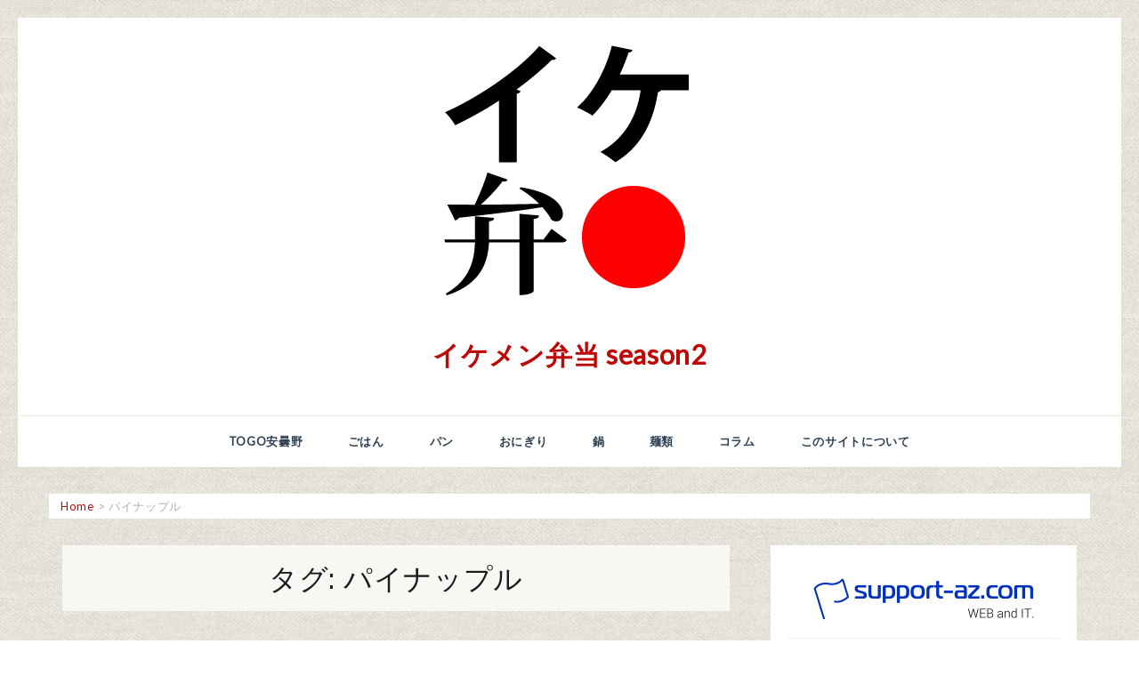

--- FILE ---
content_type: text/html; charset=UTF-8
request_url: https://bento.support-az.com/tag/%E3%83%91%E3%82%A4%E3%83%8A%E3%83%83%E3%83%97%E3%83%AB/
body_size: 16655
content:
<!DOCTYPE html><html lang="ja"><head><meta charset="UTF-8"><meta name="viewport" content="width=device-width, initial-scale=1"><link rel="profile" href="http://gmpg.org/xfn/11"><link rel="pingback" href="https://bento.support-az.com/wp/xmlrpc.php"><meta name='robots' content='index, follow, max-image-preview:large, max-snippet:-1, max-video-preview:-1' /><title>パイナップル アーカイブ | イケメン弁当 season2</title><link rel="canonical" href="https://bento.support-az.com/tag/パイナップル/" /><meta property="og:locale" content="ja_JP" /><meta property="og:type" content="article" /><meta property="og:title" content="パイナップル アーカイブ | イケメン弁当 season2" /><meta property="og:url" content="https://bento.support-az.com/tag/パイナップル/" /><meta property="og:site_name" content="イケメン弁当 season2" /><meta property="og:image" content="https://bento.support-az.com/wp/wp-content/uploads/2018/07/DSC_7037.jpg" /><meta property="og:image:width" content="1200" /><meta property="og:image:height" content="675" /><meta property="og:image:type" content="image/jpeg" /><meta name="twitter:card" content="summary_large_image" /> <script type="application/ld+json" class="yoast-schema-graph">{"@context":"https://schema.org","@graph":[{"@type":"CollectionPage","@id":"https://bento.support-az.com/tag/%e3%83%91%e3%82%a4%e3%83%8a%e3%83%83%e3%83%97%e3%83%ab/","url":"https://bento.support-az.com/tag/%e3%83%91%e3%82%a4%e3%83%8a%e3%83%83%e3%83%97%e3%83%ab/","name":"パイナップル アーカイブ | イケメン弁当 season2","isPartOf":{"@id":"https://bento.support-az.com/#website"},"primaryImageOfPage":{"@id":"https://bento.support-az.com/tag/%e3%83%91%e3%82%a4%e3%83%8a%e3%83%83%e3%83%97%e3%83%ab/#primaryimage"},"image":{"@id":"https://bento.support-az.com/tag/%e3%83%91%e3%82%a4%e3%83%8a%e3%83%83%e3%83%97%e3%83%ab/#primaryimage"},"thumbnailUrl":"https://bento.support-az.com/wp/wp-content/uploads/2019/05/DSC_7266.jpg","breadcrumb":{"@id":"https://bento.support-az.com/tag/%e3%83%91%e3%82%a4%e3%83%8a%e3%83%83%e3%83%97%e3%83%ab/#breadcrumb"},"inLanguage":"ja"},{"@type":"ImageObject","inLanguage":"ja","@id":"https://bento.support-az.com/tag/%e3%83%91%e3%82%a4%e3%83%8a%e3%83%83%e3%83%97%e3%83%ab/#primaryimage","url":"https://bento.support-az.com/wp/wp-content/uploads/2019/05/DSC_7266.jpg","contentUrl":"https://bento.support-az.com/wp/wp-content/uploads/2019/05/DSC_7266.jpg","width":1200,"height":675},{"@type":"BreadcrumbList","@id":"https://bento.support-az.com/tag/%e3%83%91%e3%82%a4%e3%83%8a%e3%83%83%e3%83%97%e3%83%ab/#breadcrumb","itemListElement":[{"@type":"ListItem","position":1,"name":"ホーム","item":"https://bento.support-az.com/"},{"@type":"ListItem","position":2,"name":"パイナップル"}]},{"@type":"WebSite","@id":"https://bento.support-az.com/#website","url":"https://bento.support-az.com/","name":"イケメン弁当 season2","description":"","potentialAction":[{"@type":"SearchAction","target":{"@type":"EntryPoint","urlTemplate":"https://bento.support-az.com/?s={search_term_string}"},"query-input":"required name=search_term_string"}],"inLanguage":"ja"}]}</script> <link rel='dns-prefetch' href='//fonts.googleapis.com' /><link rel="alternate" type="application/rss+xml" title="イケメン弁当 season2 &raquo; フィード" href="https://bento.support-az.com/feed/" /><link rel="alternate" type="application/rss+xml" title="イケメン弁当 season2 &raquo; コメントフィード" href="https://bento.support-az.com/comments/feed/" /><link rel="alternate" type="application/rss+xml" title="イケメン弁当 season2 &raquo; パイナップル タグのフィード" href="https://bento.support-az.com/tag/%e3%83%91%e3%82%a4%e3%83%8a%e3%83%83%e3%83%97%e3%83%ab/feed/" /> <script defer src="[data-uri]"></script> <style id='wp-emoji-styles-inline-css' type='text/css'>img.wp-smiley, img.emoji {
		display: inline !important;
		border: none !important;
		box-shadow: none !important;
		height: 1em !important;
		width: 1em !important;
		margin: 0 0.07em !important;
		vertical-align: -0.1em !important;
		background: none !important;
		padding: 0 !important;
	}</style><link rel='stylesheet' id='wp-block-library-css' href='https://bento.support-az.com/wp/wp-includes/css/dist/block-library/style.min.css?ver=df0085ea3859e2b4696e98cd3b2ce26a' type='text/css' media='all' /><style id='classic-theme-styles-inline-css' type='text/css'>/*! This file is auto-generated */
.wp-block-button__link{color:#fff;background-color:#32373c;border-radius:9999px;box-shadow:none;text-decoration:none;padding:calc(.667em + 2px) calc(1.333em + 2px);font-size:1.125em}.wp-block-file__button{background:#32373c;color:#fff;text-decoration:none}</style><style id='global-styles-inline-css' type='text/css'>body{--wp--preset--color--black: #000000;--wp--preset--color--cyan-bluish-gray: #abb8c3;--wp--preset--color--white: #ffffff;--wp--preset--color--pale-pink: #f78da7;--wp--preset--color--vivid-red: #cf2e2e;--wp--preset--color--luminous-vivid-orange: #ff6900;--wp--preset--color--luminous-vivid-amber: #fcb900;--wp--preset--color--light-green-cyan: #7bdcb5;--wp--preset--color--vivid-green-cyan: #00d084;--wp--preset--color--pale-cyan-blue: #8ed1fc;--wp--preset--color--vivid-cyan-blue: #0693e3;--wp--preset--color--vivid-purple: #9b51e0;--wp--preset--gradient--vivid-cyan-blue-to-vivid-purple: linear-gradient(135deg,rgba(6,147,227,1) 0%,rgb(155,81,224) 100%);--wp--preset--gradient--light-green-cyan-to-vivid-green-cyan: linear-gradient(135deg,rgb(122,220,180) 0%,rgb(0,208,130) 100%);--wp--preset--gradient--luminous-vivid-amber-to-luminous-vivid-orange: linear-gradient(135deg,rgba(252,185,0,1) 0%,rgba(255,105,0,1) 100%);--wp--preset--gradient--luminous-vivid-orange-to-vivid-red: linear-gradient(135deg,rgba(255,105,0,1) 0%,rgb(207,46,46) 100%);--wp--preset--gradient--very-light-gray-to-cyan-bluish-gray: linear-gradient(135deg,rgb(238,238,238) 0%,rgb(169,184,195) 100%);--wp--preset--gradient--cool-to-warm-spectrum: linear-gradient(135deg,rgb(74,234,220) 0%,rgb(151,120,209) 20%,rgb(207,42,186) 40%,rgb(238,44,130) 60%,rgb(251,105,98) 80%,rgb(254,248,76) 100%);--wp--preset--gradient--blush-light-purple: linear-gradient(135deg,rgb(255,206,236) 0%,rgb(152,150,240) 100%);--wp--preset--gradient--blush-bordeaux: linear-gradient(135deg,rgb(254,205,165) 0%,rgb(254,45,45) 50%,rgb(107,0,62) 100%);--wp--preset--gradient--luminous-dusk: linear-gradient(135deg,rgb(255,203,112) 0%,rgb(199,81,192) 50%,rgb(65,88,208) 100%);--wp--preset--gradient--pale-ocean: linear-gradient(135deg,rgb(255,245,203) 0%,rgb(182,227,212) 50%,rgb(51,167,181) 100%);--wp--preset--gradient--electric-grass: linear-gradient(135deg,rgb(202,248,128) 0%,rgb(113,206,126) 100%);--wp--preset--gradient--midnight: linear-gradient(135deg,rgb(2,3,129) 0%,rgb(40,116,252) 100%);--wp--preset--font-size--small: 13px;--wp--preset--font-size--medium: 20px;--wp--preset--font-size--large: 36px;--wp--preset--font-size--x-large: 42px;--wp--preset--spacing--20: 0.44rem;--wp--preset--spacing--30: 0.67rem;--wp--preset--spacing--40: 1rem;--wp--preset--spacing--50: 1.5rem;--wp--preset--spacing--60: 2.25rem;--wp--preset--spacing--70: 3.38rem;--wp--preset--spacing--80: 5.06rem;--wp--preset--shadow--natural: 6px 6px 9px rgba(0, 0, 0, 0.2);--wp--preset--shadow--deep: 12px 12px 50px rgba(0, 0, 0, 0.4);--wp--preset--shadow--sharp: 6px 6px 0px rgba(0, 0, 0, 0.2);--wp--preset--shadow--outlined: 6px 6px 0px -3px rgba(255, 255, 255, 1), 6px 6px rgba(0, 0, 0, 1);--wp--preset--shadow--crisp: 6px 6px 0px rgba(0, 0, 0, 1);}:where(.is-layout-flex){gap: 0.5em;}:where(.is-layout-grid){gap: 0.5em;}body .is-layout-flex{display: flex;}body .is-layout-flex{flex-wrap: wrap;align-items: center;}body .is-layout-flex > *{margin: 0;}body .is-layout-grid{display: grid;}body .is-layout-grid > *{margin: 0;}:where(.wp-block-columns.is-layout-flex){gap: 2em;}:where(.wp-block-columns.is-layout-grid){gap: 2em;}:where(.wp-block-post-template.is-layout-flex){gap: 1.25em;}:where(.wp-block-post-template.is-layout-grid){gap: 1.25em;}.has-black-color{color: var(--wp--preset--color--black) !important;}.has-cyan-bluish-gray-color{color: var(--wp--preset--color--cyan-bluish-gray) !important;}.has-white-color{color: var(--wp--preset--color--white) !important;}.has-pale-pink-color{color: var(--wp--preset--color--pale-pink) !important;}.has-vivid-red-color{color: var(--wp--preset--color--vivid-red) !important;}.has-luminous-vivid-orange-color{color: var(--wp--preset--color--luminous-vivid-orange) !important;}.has-luminous-vivid-amber-color{color: var(--wp--preset--color--luminous-vivid-amber) !important;}.has-light-green-cyan-color{color: var(--wp--preset--color--light-green-cyan) !important;}.has-vivid-green-cyan-color{color: var(--wp--preset--color--vivid-green-cyan) !important;}.has-pale-cyan-blue-color{color: var(--wp--preset--color--pale-cyan-blue) !important;}.has-vivid-cyan-blue-color{color: var(--wp--preset--color--vivid-cyan-blue) !important;}.has-vivid-purple-color{color: var(--wp--preset--color--vivid-purple) !important;}.has-black-background-color{background-color: var(--wp--preset--color--black) !important;}.has-cyan-bluish-gray-background-color{background-color: var(--wp--preset--color--cyan-bluish-gray) !important;}.has-white-background-color{background-color: var(--wp--preset--color--white) !important;}.has-pale-pink-background-color{background-color: var(--wp--preset--color--pale-pink) !important;}.has-vivid-red-background-color{background-color: var(--wp--preset--color--vivid-red) !important;}.has-luminous-vivid-orange-background-color{background-color: var(--wp--preset--color--luminous-vivid-orange) !important;}.has-luminous-vivid-amber-background-color{background-color: var(--wp--preset--color--luminous-vivid-amber) !important;}.has-light-green-cyan-background-color{background-color: var(--wp--preset--color--light-green-cyan) !important;}.has-vivid-green-cyan-background-color{background-color: var(--wp--preset--color--vivid-green-cyan) !important;}.has-pale-cyan-blue-background-color{background-color: var(--wp--preset--color--pale-cyan-blue) !important;}.has-vivid-cyan-blue-background-color{background-color: var(--wp--preset--color--vivid-cyan-blue) !important;}.has-vivid-purple-background-color{background-color: var(--wp--preset--color--vivid-purple) !important;}.has-black-border-color{border-color: var(--wp--preset--color--black) !important;}.has-cyan-bluish-gray-border-color{border-color: var(--wp--preset--color--cyan-bluish-gray) !important;}.has-white-border-color{border-color: var(--wp--preset--color--white) !important;}.has-pale-pink-border-color{border-color: var(--wp--preset--color--pale-pink) !important;}.has-vivid-red-border-color{border-color: var(--wp--preset--color--vivid-red) !important;}.has-luminous-vivid-orange-border-color{border-color: var(--wp--preset--color--luminous-vivid-orange) !important;}.has-luminous-vivid-amber-border-color{border-color: var(--wp--preset--color--luminous-vivid-amber) !important;}.has-light-green-cyan-border-color{border-color: var(--wp--preset--color--light-green-cyan) !important;}.has-vivid-green-cyan-border-color{border-color: var(--wp--preset--color--vivid-green-cyan) !important;}.has-pale-cyan-blue-border-color{border-color: var(--wp--preset--color--pale-cyan-blue) !important;}.has-vivid-cyan-blue-border-color{border-color: var(--wp--preset--color--vivid-cyan-blue) !important;}.has-vivid-purple-border-color{border-color: var(--wp--preset--color--vivid-purple) !important;}.has-vivid-cyan-blue-to-vivid-purple-gradient-background{background: var(--wp--preset--gradient--vivid-cyan-blue-to-vivid-purple) !important;}.has-light-green-cyan-to-vivid-green-cyan-gradient-background{background: var(--wp--preset--gradient--light-green-cyan-to-vivid-green-cyan) !important;}.has-luminous-vivid-amber-to-luminous-vivid-orange-gradient-background{background: var(--wp--preset--gradient--luminous-vivid-amber-to-luminous-vivid-orange) !important;}.has-luminous-vivid-orange-to-vivid-red-gradient-background{background: var(--wp--preset--gradient--luminous-vivid-orange-to-vivid-red) !important;}.has-very-light-gray-to-cyan-bluish-gray-gradient-background{background: var(--wp--preset--gradient--very-light-gray-to-cyan-bluish-gray) !important;}.has-cool-to-warm-spectrum-gradient-background{background: var(--wp--preset--gradient--cool-to-warm-spectrum) !important;}.has-blush-light-purple-gradient-background{background: var(--wp--preset--gradient--blush-light-purple) !important;}.has-blush-bordeaux-gradient-background{background: var(--wp--preset--gradient--blush-bordeaux) !important;}.has-luminous-dusk-gradient-background{background: var(--wp--preset--gradient--luminous-dusk) !important;}.has-pale-ocean-gradient-background{background: var(--wp--preset--gradient--pale-ocean) !important;}.has-electric-grass-gradient-background{background: var(--wp--preset--gradient--electric-grass) !important;}.has-midnight-gradient-background{background: var(--wp--preset--gradient--midnight) !important;}.has-small-font-size{font-size: var(--wp--preset--font-size--small) !important;}.has-medium-font-size{font-size: var(--wp--preset--font-size--medium) !important;}.has-large-font-size{font-size: var(--wp--preset--font-size--large) !important;}.has-x-large-font-size{font-size: var(--wp--preset--font-size--x-large) !important;}
.wp-block-navigation a:where(:not(.wp-element-button)){color: inherit;}
:where(.wp-block-post-template.is-layout-flex){gap: 1.25em;}:where(.wp-block-post-template.is-layout-grid){gap: 1.25em;}
:where(.wp-block-columns.is-layout-flex){gap: 2em;}:where(.wp-block-columns.is-layout-grid){gap: 2em;}
.wp-block-pullquote{font-size: 1.5em;line-height: 1.6;}</style><link rel='stylesheet' id='contact-form-7-css' href='https://bento.support-az.com/wp/wp-content/cache/autoptimize/autoptimize_single_3fd2afa98866679439097f4ab102fe0a.php?ver=5.9.3' type='text/css' media='all' /><link rel='stylesheet' id='font-awesome-css' href='https://bento.support-az.com/wp/wp-content/cache/autoptimize/autoptimize_single_ffc0d129ac5caac4b958b6e903e4ed12.php?ver=df0085ea3859e2b4696e98cd3b2ce26a' type='text/css' media='all' /><link rel='stylesheet' id='jquery.sidr.light-css' href='https://bento.support-az.com/wp/wp-content/cache/autoptimize/autoptimize_single_09e6fcc0c2a86a8c3dc93193c0043920.php?ver=df0085ea3859e2b4696e98cd3b2ce26a' type='text/css' media='all' /><link rel='stylesheet' id='lightslider-css' href='https://bento.support-az.com/wp/wp-content/cache/autoptimize/autoptimize_single_5182f9cf6f7392c7a9f5dcd1534ce470.php?ver=df0085ea3859e2b4696e98cd3b2ce26a' type='text/css' media='all' /><link rel='stylesheet' id='halcyon-pro-style-css' href='https://bento.support-az.com/wp/wp-content/cache/autoptimize/autoptimize_single_ba0d01d3dfd00000f4c499784d092e42.php?ver=1.0.8' type='text/css' media='all' /><link rel='stylesheet' id='halcyon-pro-responsive-style-css' href='https://bento.support-az.com/wp/wp-content/cache/autoptimize/autoptimize_single_5cdb289b6c94a7c66d4f57f88960dc20.php?ver=1.0.8' type='text/css' media='all' /><link rel='stylesheet' id='jquery.fancybox-css' href='https://bento.support-az.com/wp/wp-content/cache/autoptimize/autoptimize_single_6c55951ce1e3115711f63f99b7501f3a.php?ver=2.1.5' type='text/css' media='all' /><link rel='stylesheet' id='halcyon-pro-google-fonts-css' href='https://fonts.googleapis.com/css?family=Lato%3Aregular%7CRaleway%3A700&#038;subset' type='text/css' media='all' /><link rel='stylesheet' id='kirki_google_fonts-css' href='https://fonts.googleapis.com/css?family=Lato%3Aregular%7CRaleway%3A600&#038;subset&#038;ver=3.0.16' type='text/css' media='all' /> <script defer type="text/javascript" src="https://bento.support-az.com/wp/wp-includes/js/jquery/jquery.min.js?ver=3.7.1" id="jquery-core-js"></script> <script defer type="text/javascript" src="https://bento.support-az.com/wp/wp-includes/js/jquery/jquery-migrate.min.js?ver=3.4.1" id="jquery-migrate-js"></script> <link rel="https://api.w.org/" href="https://bento.support-az.com/wp-json/" /><link rel="alternate" type="application/json" href="https://bento.support-az.com/wp-json/wp/v2/tags/126" /><link rel="EditURI" type="application/rsd+xml" title="RSD" href="https://bento.support-az.com/wp/xmlrpc.php?rsd" />  <script defer src="https://www.googletagmanager.com/gtag/js?id=UA-48665092-4"></script> <script defer src="[data-uri]"></script> <style type='text/css' media='all'>body{   
    font-size: 16px;
    line-height: 30px;
    color: #787f86;
    font-family: Lato;
    font-weight: 400;
    font-style: normal;
    background: url(https://bento.support-az.com/wp/wp-content/themes/halcyon-pro/images/patterns/pattern23.png) #ffffff;        
    }
    
    .boxed {
		max-width:1250px;
		margin:0px auto; 
	    box-shadow: 0 -5px 3px rgba(0, 0, 0, 0.5);        
    }
    
    /* color scheme */
    a {
        color: #bd0808;
    }
    
    a:hover {
        color: #bd0808;
    }
    
    a:visited {
        color: #bd0808;
    }    

    .site-header .site-branding .site-title a{
        color: #bd0808;
    }

    .site-header.header-2 .site-branding .site-title a{color: #fff;}

    .site-header.header-2 .main-navigation ul ul .current-menu-item > a{
        color: #bd0808;
    }
    
    .site-header .social-network-section .fa:hover {
        color: #bd0808;
    }

    .site-header.header-2 .left{background: #bd0808;}

    .site-header.header-2 .main-navigation ul li:hover > a, 
    .site-header.header-2 .main-navigation ul .current-menu-item > a,
    .site-header.header-2 .main-navigation ul li:hover > a{
        color: #bd0808;
        border-bottom: 2px solid #bd0808;
    }

    .site-header.header-3 .social-network-section .social-networks li a:hover{
        background: #bd0808;
    }

    .site-header.header-3 .main-navigation ul li:hover > a,
    .site-header.header-3 .main-navigation ul .current-menu-item > a,
    .site-header.header-3 .main-navigation ul li:hover > a{
        color: #bd0808;
    }

    .site-header.header-4 .main-navigation ul li:hover > a,
    .site-header.header-4 .main-navigation ul .current-menu-item > a,
    .site-header.header-4 .main-navigation ul li:hover > a{
        border-top-color: #bd0808;
    }

    .site-header.header-4 .main-navigation ul li:hover > a,
    .site-header.header-4 .main-navigation ul li a:hover{
        color: #bd0808;
    }

    .site-header.header-4 .main-navigation ul ul .current-menu-item > a{
        color: #bd0808;
    }

    .site-header.header-5 .social-network-section .social-networks li a:hover .fa{
        color: #bd0808;
    }

    .site-header.header-5 .main-navigation ul ul li a:hover,
    .site-header.header-5 .main-navigation ul ul li:hover > a,
    .site-header.header-6 .main-navigation ul li:hover > a, 
    .site-header.header-6 .main-navigation ul .current-menu-item > a,
    .site-header.header-6 .main-navigation ul li:hover > a,
    .site-header.header-6 .main-navigation ul ul li a:hover,
    .site-header.header-6 .main-navigation ul ul li:hover > a,
    .site-header.header-7 .main-navigation ul li:hover > a, 
    .site-header.header-7 .main-navigation ul .current-menu-item > a,
    .site-header.header-7 .main-navigation ul li:hover > a,
    .site-header.header-7 .main-navigation ul ul li a:hover,
    .site-header.header-7 .main-navigation ul ul li:hover > a,
    .site-header.header-8 .main-navigation ul li:hover > a, 
    .site-header.header-8 .main-navigation ul .current-menu-item > a,
    .site-header.header-8 .main-navigation ul li:hover > a,
    .site-header.header-8 .main-navigation ul ul li a:hover,
    .site-header.header-8 .main-navigation ul ul li:hover > a,
    .site-header.header-9 .main-navigation ul li:hover > a, 
    .site-header.header-9 .main-navigation ul .current-menu-item > a,
    .site-header.header-9 .main-navigation ul li:hover > a,
    .site-header.header-9 .main-navigation ul ul li a:hover,
    .site-header.header-9 .main-navigation ul ul li:hover > a,
    .site-header.header-9 .site-branding .site-title a,
    .site-header.header-10 .main-navigation ul ul li a:hover,
    .site-header.header-10 .main-navigation ul ul li:hover > a,
    .site-header.header-11 .main-navigation ul li:hover > a, 
    .site-header.header-11 .main-navigation ul .current-menu-item > a,
    .site-header.header-11 .main-navigation ul li:hover > a,
    .site-header.header-11 .main-navigation ul ul li a:hover,
    .site-header.header-11 .main-navigation ul ul li:hover > a,
    .site-header.header-12 .main-navigation ul ul li a:hover,
    .site-header.header-12 .main-navigation ul ul li:hover > a,
    .site-header.header-13 .site-branding .site-title a,
    .site-header.header-13 .main-navigation ul li:hover > a, 
    .site-header.header-13 .main-navigation ul .current-menu-item > a,
    .site-header.header-13 .main-navigation ul li:hover > a,
    .site-header.header-13 .main-navigation ul ul li a:hover,
    .site-header.header-13 .main-navigation ul ul li:hover > a{
        color: #bd0808;
    }

    .site-header.header-6 .social-network-section .social-networks li a:hover,
    .site-header.header-10 .main-navigation ul li:hover > a, 
    .site-header.header-10 .main-navigation ul .current-menu-item > a,
    .site-header.header-10 .main-navigation ul li:hover > a,
    .site-header.header-11 .social-network-section .social-networks li a:hover{
        background: #bd0808;
    }

    .site-header.header-10 .social-network-section .social-networks li a:hover{
        background: #bd0808;
    }

    .site-header.header-10 .social-network-section .social-networks li a .fa:hover{color: #fff;}    
    
    .main-navigation > div > ul > .current-menu-item > a,
    .main-navigation > div > ul > li > a:hover,
    .main-navigation > div > ul > li:hover > a,
    .main-navigation ul .current-menu-item > a {
        
        background: #bd0808;
    }

    .main-navigation ul ul{
        border-top: 2px solid #bd0808;
    }

    .main-navigation ul ul li a:hover,
    .main-navigation ul ul li:hover > a,
    .main-navigation ul ul li:focus{
        background: #bd0808;
    }

    .navigation.pagination .nav-links .page-numbers.current,
    .navigation.pagination .nav-links .page-numbers:hover{
        background: #bd0808;
    }    
      
    .banner-text .read-more {
        background: #bd0808;
    }     
   .banner-text .read-more:hover {
        background: #bd0808;   
        opacity:0.8;
    }     
    
	.post .category a, .page .category a     {
        color: #bd0808;       
    }
    
    
    /*blog page*/
    /*blog entry-title*/
    .post .entry-title a, 
    .page .entry-title a {    
    	font-size: 28px;
    	line-height: 32px;
    	color: #34495e;
    	font-family: Raleway;
        font-weight: 600;
        font-style: normal;                
    }
    
    .post .entry-title a:hover, 
    .page .entry-title a:hover {
	   color: #bd0808;
    }
    
    /*page-title*/
    .single #primary .post .entry-title,
    .page #primary .page .entry-header .entry-title {
    	color: #1b1b1b;
    	font-size: 32px;
    	line-height: 40px;
    	font-family: Raleway;
        font-weight: 400;
        font-style: normal;
    }            
    
    /*sidebar*/
    #secondary .widget ul {
        font-size: 16px;
        line-height: 30px;
        font-family: Lato;
        font-weight: 400;
        font-style: normal;
    }

    #secondary .widget ul li a {
        font-size: 16px;
        line-height: 30px;    
    }
    
    #secondary .widget ul li a:hover{
        color: #bd0808;
    }
    
    #secondary .widget .widget-title{
        font-size: 16px;
        line-height: 24px;
        font-family: Lato;
        font-style: normal;
        color: #bd0808;    
    }

    #secondary .widget .widget-title:after{
        background: #bd0808; 
    }
    
    #secondary .widget.textwidget {
        font-size: 16px;
        line-height: 30px;        
        font-family: Lato;
        font-weight: 400;
        font-style: normal;        
    }
    
	.widget-area .widget.widget_search form input[type="submit"], .page-header form input[type="submit"], .error404 .not-found form input[type="submit"] {
		background-color: #bd0808;    
	}    

    #secondary .widget.widget_halcyon_pro_featured_post{
        font-size: 16px; /*default widget font-size*/
        line-height: 26px; /*default widget line-height*/ 
    }
    
    #secondary .widget.widget_halcyon_pro_recent_post .entry-title,
    #secondary .widget.widget_halcyon_pro_popular_post .entry-title,
    #primary .widget.widget_halcyon_pro_recent_post ul li .entry-title,
    #primary .widget.widget_halcyon_pro_popular_post ul li .entry-title,
    #primary .widget.widget_halcyon_pro_category_post ul li .entry-title,
    #primary .widget.widget_halcyon_pro_author_post ul li .entry-title{
        font-size: 18px;
        line-height: 24px;
        font-weight: 700;
    }
    
     #secondary .widget a:hover,
    .widget.widget_halcyon_pro_twitter_feeds_widget ul li a:hover{
    }
    #secondary .widget ul li .entry-title a{
    	color: #1ab293;
    }
   #secondary .widget.widget ul li .entry-meta a:hover{
        color: #bd0808;
    }
    #secondary .widget.widget ul li .entry-title a:hover{
    	color: #bd0808;
    }
    #secondary .widget.widget_halcyon_pro_twitter_feeds_widget ul li a{
        color: #bd0808;
    }
    #secondary .widget ul li:after{
        color: #1ab293;
    } 
   #secondary  .widget.widget_recent_entries .entry-title a:hover{
        color:#bd0808;
    }
    #secondary .widget.widget.widget_tag_cloud a:hover{
        background:#bd0808;        
    }

    #secondary .widget.widget_halcyon_pro_recent_post .entry-header .entry-title a:hover,
    #secondary .widget.widget_halcyon_pro_popular_post .entry-header .entry-title a:hover,
   #secondary  .widget.widget_halcyon_pro_category_post .entry-header .entry-title a:hover,
    #secondary .widget.widget_halcyon_pro_author_post .entry-header .entry-title a:hover{
        color: #bd0808;
    }

    #secondary .widget.widget_halcyon_pro_recent_post ul li .read-more,
    #secondary .widget.widget_halcyon_pro_popular_post ul li .read-more,
    #secondary .widget.widget_halcyon_pro_category_post ul li .read-more,
    #secondary .widget.widget_halcyon_pro_featured_post .readmore,
    #secondary .widget.widget_halcyon_pro_author_bio .readmore{
        color: #bd0808;
        border-left-color: #bd0808;
        border-right-color: #bd0808;
    }    
    
   
	.single-post #primary form input[type="submit"],
 	.comment-form input[type="submit"],
    button,
    input[type="button"],
    input[type="reset"],
    input[type="submit"]  {
		background: #bd0808;    
	}        
    
    .site-footer .widget.widget_halcyon_pro_recent_post ul li .entry-header .entry-title,
    .site-footer .widget.widget_halcyon_pro_popular_post ul li .entry-header .entry-title{
        font-size: 16px;
        line-height: 20px;
        font-weight: 400;
    }
    
 /* H1 content */
    #primary .post .entry-content h1,
    #primary .page .entry-content h1{
        font-family: Raleway !important;
        font-size: 36px;
        font-weight: 700;
        font-style: normal;
        line-height: 40px;
        color: #1b1b1b !important;
    }
    
    /* H2 content */
    #primary .post .entry-content h2,
    #primary .page .entry-content h2{
        font-family: Raleway;
        font-size: 30px;
        font-weight: 700;
        font-style: normal;
        line-height: 40px;
        color: #1b1b1b;
    }
    
    /* H3 content */
    #primary .post .entry-content h3,
 	#primary .page .entry-content h3{
        font-family: Raleway;
        font-size: 22px;
        font-weight: 700;
        font-style: normal;
        line-height: 28px;
        color: #1b1b1b;
    }
    
    /* H4 content */
    #primary .post .entry-content h4,
    #primary .page .entry-content h4{
        font-family: Raleway;
        font-size: 17px;
        font-weight: 700;
        font-style: normal;
        line-height: 21px;
        color: #1b1b1b;
    }
    
    /* H5 content */
    #primary .post .entry-content h5,
    #primary .page .entry-content h5{
        font-family: Raleway;
        font-size: 15px;
        font-weight: 700;
        font-style: normal;
        line-height: 18px;
        color: #1b1b1b;
    }
    
    /* H6 content */
    #primary .post .entry-content h6,
    #primary .page .entry-content h6{
        font-family: Raleway;
        font-size: 14px;
        font-weight: 700;
        font-style: normal;
        line-height: 17px;
        color: #1b1b1b;
    }
    
    .btn-readmore {
    background-color:#bd0808    }
	
    .post .bottom-content .read-more, 
    .page .bottom-content .read-more, 
    .widget-area .widget.widget_recent_entries .read-more {    
		color:#bd0808 !important;   
        border-right: 1px solid #bd0808 !important;
        border-left: 1px solid #bd0808 !important;
    }
    .post-edit-link {
		color:#bd0808 !important;       
    }
     
     /* Footer Widget */    
	.site-footer .widget-area {
    	background: #152837;
        color:  #787f86 !important;
        font-size: 16px;
        line-height:30px;
	}
    .site-footer .widget-area .widget ul li a, visited {    
        color:  #cbd0d4;    
    }
    .site-footer .widget-area .widget ul li a:hover {    
        color:  #bd0808;    
    }
    .site-footer .widget .widget-title {
    color:  #fff;    
    font-size: 16px;
    }    
	.site-footer .site-info {
    	background: #ffffff;
        color:  #787f86;            
	}    
	.site-footer .site-info a, visited {
        color:  #787f86;            
	}

	/* recent posts widget */
    .recent-posts .columns-3 .text-holder .entry-header .entry-title a:hover,
    .recent-posts .columns-3 .text-holder .entry-header .entry-title a:focus{
        color: #bd0808;
    }

    .recent-posts .columns-3 .text-holder .entry-meta a:hover,
    .recent-posts .columns-3 .text-holder .entry-meta a:focus{
        color: #bd0808;
    }

    .popular-posts .post .entry-title a:hover,
    .popular-posts .post .entry-title a:focus{
        color: #bd0808;
    }

    #primary .post .entry-header .entry-meta a:hover,
    #primary .post .entry-header .entry-meta a:focus{
        color: #bd0808;
    }

    .site-main .comment-navigation a:hover,
    .site-main .posts-navigation a:hover,
    .site-main .post-navigation a:hover{
        color: #bd0808;
    }

    #comments .comment-list .comment-metadata a:hover{
        color: #bd0808;
    }

    .tagcloud a{
        border: 1px solid #bd0808;
    }

    .tagcloud a:hover,
    .tagcloud a:focus{
        background: #bd0808;
    }

    #load-posts a{
        background: #bd0808;
    }
    
    .site-header.header-4 .header-top {
		background: #dd3333;
	}
    
    .site-header.header-8 .header-top {
		background: #dd3333;
    }    
    
    .site-header.header-12 .header-top {
		background: #dd3333;
    }

    .site-header.header-12 .main-navigation ul ul .current-menu-item > a{
        color: #bd0808;
    }    
    
    .site-header.header-13 .header-top {
		background: #dd3333;
    }        

    .header-four .main-navigation ul li a:hover,
    .header-four .main-navigation ul li a:focus,
    .header-four .main-navigation ul li.current-menu-item > a,
    .header-four .main-navigation ul li:hover > a,
    .header-six .main-navigation ul li a:hover,
    .header-six .main-navigation ul li a:focus,
    .header-six .main-navigation ul li.current-menu-item > a,
    .header-six .main-navigation ul li:hover > a{
        color: #bd0808;
        border-bottom-color: #bd0808;
    }            					
    
	.header-t,
    .header-two .header-t,
    .header-five .header-t{
	    background: #dd3333;
        color:  #e2e6e9;
	}

    .header-t a,
    .header-two .top-menu ul li a,
    .header-two .header-t .social-networks li a{
        color:  #e2e6e9;
    }

	.top-menu ul li a  {
        color:  #e2e6e9;    
    }
	.header-t .social-networks li a   {
        color:  #e2e6e9;        
    }

    #primary .post .entry-content .rara_accordian,
    #primary .page .entry-content .rara_accordian{
        border: 1px solid #bd0808;
    }

    #primary .post .entry-content .rara_accordian .rara_accordian_title,
    #primary .page .entry-content .rara_accordian .rara_accordian_title{
        background: #bd0808;
    }

    #primary .entry-content .rara_call_to_action_button{
        background: #bd0808;
    }

    #primary .entry-content .social-shortcode a:hover,
    #primary .entry-content .social-shortcode a:focus{
        color: #bd0808;
    }

    #primary .entry-content .rara_tab_wrap .rara_tab_group .tab-title{
        border: 1px solid #bd0808;
    }

    #primary .entry-content .rara_tab_wrap .rara_tab_group .tab-title.active,
    #primary .entry-content .rara_tab_wrap .rara_tab_group .tab-title:hover,
    #primary .entry-content .rara_tab_wrap .rara_tab_group .tab-title:focus{
        background: #bd0808;
    }

    .rara_toggle{
        border: 1px solid #bd0808;
    }

    .rara_toggle .rara_toggle_title{
        background: #bd0808;
    }

    /* Before/After Post widget style */

    #primary .widget .widget-title{
        color: #bd0808;
    }
    
    #primary .widget .widget-title:after{
        background: #bd0808;
    }
    
    #primary .widget ul li a:hover,
    #primary .widget ul li a:focus{
        color: #bd0808;
    }
    
    #primary .widget.widget_search .search-form input[type="submit"]{
        background-color: #bd0808;
    }
    
    #primary .widget.widget_tag_cloud a:hover,
    #primary .widget.widget_tag_cloud a:focus{
        background: #bd0808;
    }
    
    #primary .widget.widget_halcyon_pro_recent_post ul li .entry-title a:hover,
    #primary .widget.widget_halcyon_pro_popular_post ul li .entry-title a:hover,
    #primary .widget.widget_halcyon_pro_category_post ul li .entry-title a:hover,
    #primary .widget.widget_halcyon_pro_author_post ul li .entry-title a:hover,
    #primary .widget.widget_halcyon_pro_recent_post ul li .entry-meta a:hover,
    #primary .widget.widget_halcyon_pro_popular_post ul li .entry-meta a:hover,
    #primary .widget.widget_halcyon_pro_category_post ul li .entry-meta a:hover,
    #primary .widget.widget_halcyon_pro_author_post ul li .entry-meta a:hover{
        color: #bd0808;
    }
    
    #primary .widget.widget_halcyon_pro_recent_post ul li .read-more,
    #primary .widget.widget_halcyon_pro_popular_post ul li .read-more,
    #primary .widget.widget_halcyon_pro_category_post ul li .read-more,
    #primary .widget.widget_halcyon_pro_author_post ul li .read-more,
    #primary .widget.widget_halcyon_pro_featured_post .readmore{
        color: #bd0808;
        border-left-color: #bd0808;
        border-right-color: #bd0808;
    }
    
    /* various other font style */
    .site-header .social-network-section span{
        font-family: Lato;
        color: #787f86; 
    }
    
    .main-navigation ul li a{
        font-family: Lato;
    }
    
    .site-branding h1 a{
        font-family: Lato;
    }
    
    .banner-text .text span{
        font-family: Lato;
    }
    
    .banner-text .read-more{
        font-family: Lato;
    }
    
    .top-section .post .category a{
        font-family: Lato;
    }
    
    .post .category a,
    .page .category a{
        font-family: Lato;
    }
    
    .post .bottom-content .read-more,
    .page .bottom-content .read-more{
        font-family: Lato;
    }
    
    .pagination .nav-links .page-numbers{
        font-family: Lato;
    }
    
    .page-header .page-title{
        color: #1b1b1b;
    	font-size: 32px;
    	line-height: 40px;
    	font-family: Raleway;
        font-weight: 400;
        font-style: normal;
    }
    
    .widget.widget_text .textwidget{
        font-size: 16px;
        line-height: 30px;
        font-family: Lato;
        font-weight: 400;
        font-style: normal;
    }
    
    .widget.widget_halcyon_pro_featured_post p{
        font-size: 16px;
        line-height: 30px;
        font-family: Lato;
        font-weight: 400;
        font-style: normal;
    }
    #secondary .widget.widget_halcyon_pro_featured_post .readmore{
        font-family: Lato;
    }
    
    .widget.widget_calendar .calendar_wrap{
        font-size: 16px;
        line-height: 30px;
        font-family: Lato;
        font-weight: 400;
        font-style: normal;
    }
    
    .site-footer .widget .widget-title,
    #primary .widget .widget-title{
        font-size: 16px;
        line-height: 24px;
        font-family: Lato;
        font-style: normal;
    }
    
    .site-footer .widget ul,
    .site-footer .widget.widget_halcyon_pro_featured_post .readmore,
    #primary .widget ul{
        font-size: 16px;
        line-height: 30px;
        font-family: Lato;
        font-weight: 400;
        font-style: normal;
    }
    
    .banner-text .text h2{
        font-size: 28px;
    	line-height: 32px;
    	font-family: Raleway;
        font-weight: 600;
        font-style: normal;
    }
    
    .single-post #primary .author-section .text-holder span,
    .single-post #primary .comment-form .comments-area.form .comment-reply-title{
        font-family: Raleway;
    }
    
    .single-post #primary .comments-area .reply a {
        background: #bd0808;
    }    
   .single-post #primary .comments-area .reply a:hover {
        background: #bd0808;
        opacity:0.8;
    }    

    #crumbs a{
        color: #bd0808;
    }

    .widget.widget_tag_cloud a:hover,
    .widget.widget_tag_cloud a:focus{
        background: #bd0808;
    }

    .widget.jetpack_subscription_widget form input[type="submit"]{
        background: #bd0808;
    }

    .banner-text .text h2 a:hover{
        color: #bd0808;
    }

    #primary .post-section .widget.widget_recent_entries ul li .entry-title a:hover,
    #primary .post-section .widget.widget_recent_entries ul li .entry-title a:focus,
    #primary .post-section .widget.widget_recent_entries ul li .entry-meta a:hover,
    #primary .post-section .widget.widget_recent_entries ul li .entry-meta a:focus{
        color: #bd0808;
    }
    
    input,
    select,
    textarea,
    .single-post #primary form input[type="submit"],
    .comment-form input[type="submit"],
    button,
    input[type="button"],
    input[type="reset"],
    input[type="submit"]{
        font-family: Lato;
    }
    
        
        
        
    .single-post #primary .post blockquote {
        border-left: 3px solid #bd0808;
    }        

    /* woocommerce style */
    .woocommerce span.onsale{
        background: #bd0808;
    }

    .woocommerce .page-title{
        color: #1b1b1b;
        font-size: 32px;
        line-height: 40px;
        font-family: Raleway;
        font-weight: 400;
        font-style: normal;
    }

    .woocommerce ul.products li.product h3{
        color: #1b1b1b;
        font-family: Raleway;
        font-weight: 400;
        font-style: normal;
    }

    .woocommerce #respond input#submit,
    .woocommerce a.button,
    .woocommerce button.button,
    .woocommerce input.button,
    .woocommerce a.added_to_cart{
        background: #bd0808;
    }

    .woocommerce a.button:hover,
    .woocommerce a.button:focus,
    .woocommerce #respond input#submit:hover,
    .woocommerce #respond input#submit:focus,
    .woocommerce button.button:hover,
    .woocommerce button.button:focus,
    .woocommerce input.button:hover,
    .woocommerce input.button:focus,
    .woocommerce a.added_to_cart:hover,
    .woocommerce a.added_to_cart:focus{
        background: #bd0808;
    }

    .woocommerce nav.woocommerce-pagination ul li a:focus,
    .woocommerce nav.woocommerce-pagination ul li a:hover,
    .woocommerce nav.woocommerce-pagination ul li span.current{
        background: #bd0808;
    }

    .woocommerce .widget_price_filter .ui-slider .ui-slider-range,
    .woocommerce .widget_price_filter .ui-slider .ui-slider-handle,
    .woocommerce .widget.widget_rating_filter ul li a{
        background: #bd0808;
    }

    .woocommerce .woocommerce-product-search input[type="submit"]{
        background-color: #bd0808;
    }

    .woocommerce div.product .product_title{
        color: #1b1b1b;
        font-size: 32px;
        line-height: 40px;
        font-family: Raleway;
        font-weight: 400;
        font-style: normal;
    }

    .woocommerce #respond input#submit.alt,
    .woocommerce a.button.alt,
    .woocommerce button.button.alt,
    .woocommerce input.button.alt{
        background: #bd0808;
    }

    .woocommerce #respond input#submit.alt:hover,
    .woocommerce a.button.alt:hover,
    .woocommerce button.button.alt:hover,
    .woocommerce input.button.alt:hover,
    .woocommerce #respond input#submit.alt:focus,
    .woocommerce a.button.alt:focus,
    .woocommerce button.button.alt:focus,
    .woocommerce input.button.alt:focus{
        background: #bd0808;
        opacity: 0.8;
    }

    .woocommerce div.product .woocommerce-tabs .panel h2{
        font-size: 28px;
        line-height: 32px;
        color: #34495e;
        font-family: Raleway;
        font-weight: 600;
        font-style: normal;  
    }

    .woocommerce .related.products h2{
        color: #1b1b1b;
        font-size: 32px;
        line-height: 40px;
        font-family: Raleway;
        font-weight: 400;
        font-style: normal;
    }

    .select2-container .select2-choice:hover,
    .select2-container .select2-choice:focus{
        color: #bd0808;
    }

    .woocommerce .woocommerce-info a.showlogin:hover,
    .woocommerce .woocommerce-info a.showcoupon:hover{
        color: #bd0808;
    }</style><style type="text/css" id="wp-custom-css">/*
 * common
 ------------------------* */
body {
	color: #505962;
	letter-spacing:0.7px;
}

a:hover {
	opacity:0.4;
}
.tagcloud a:hover { 
	opacity:1;
}

.post .entry-meta span a, .page .entry-meta span a ,
#crumbs {
	font-style:normal;
}
.widget.widget_tag_cloud a {
	padding-left:14px;
	padding-right:14px;
	border-radius: 20px;
}
#primary .post .entry-content .list-style-none ul li, #primary .page .entry-content ul li {
	list-style:none;
	padding:0;
	background:none;
}
@media all and (max-width:991px) {
	.site-header.header-3 #nav-holder {
		position:relative;
	}

	#primary {
		padding-left: 0.5em;
		padding-right: 0.5em;
		padding-top: 0.5em;
	}
		.single #primary {
		background-color:#fff;
		}
		.single #primary .post .entry-title, 
		.page #primary .page .entry-header .entry-title {
			font-size:24px;
		}
	.post .entry-content, .page .entry-content {
		padding:0;
	}
		#secondary {
		margin-top:2em;
		}

}
#nav-holder a {
	position:absolute;
	top:26px;
}

.site {
	background-color:transparent;
}
header {
	background-color:#fff;
}
#crumbs {
	background-color: #fff;
	padding: 0.5em 1em;
}
.site-header.header-3 .site-branding {
	display: flex;
	flex-flow: column;
	justify-content: center;
	align-items: center;
}
.site-content {
	background-color:transparent;
}
#primary .post, 
#primary .page {
	background-color:#fff;
}
#primary .page-header {
	text-align:center;
	padding-bottom:1rem;
}

#primary header.page-header .taxonomy-description {
	padding-bottom: 1em;
	height: 2.5rem;

}

#primary .post .entry-header, 
#primary .page .entry-header,
.single-post #primary .post .entry-header {
	margin-top:0;
	border-bottom: solid 1px #ccc;
}

#primary article .entry-content figure.wp-block-image {
	margin:1.5em 0;
} 
.wp-block-image figcaption {
	text-align: center;
font-size: 90%;
color: #999;
}
#secondary .widget .widget-title{
	margin-bottom:2em;
}

#secondary .widget .widget-title::after {
	display:none;
}


#secondary .widget .widget-title,
#secondary .widget .info ul li a {
	text-transform:none;
	}

.widget-area .widget.widget_search form input[type="search"], .page-header form input[type="search"], .error404 .not-found form input[type="search"] {
	width:65%;
}

.post-navigation .nav-links > div {
	background: #fff;
	padding: 0.5em 1em;
}
#primary .post .entry-content .sd-content ul li, #primary .page .entry-content .sd-content ul li
 {
	list-style:none;
	background:none;
}

.byline {
	display:none;
}

.ggmap {
position: relative;
padding-bottom: 56.25%;
padding-top: 30px;
height: 0;
overflow: hidden;
}
 
.ggmap iframe,
.ggmap object,
.ggmap embed {
position: absolute;
top: 0;
left: 0;
width: 100%;
height: 100%;
}

.supportaz a#sprtaz {
    font-family: 'Racing Sans One', cursive;
	font-size:170%;
}
/** PC only **/
@media all and (min-width:992px) {

#secondary {
	width:32%;
}

}

/*
 * front-page
 ------------------------* */
.site-branding h1 {
	margin: 1em 0;
}
.home.blog .post .entry-content ,
.post .entry-content .tags {
	text-align:left;	
}

.post .entry-title a, 
.page .entry-title a {
	font-size:24px;
}

.blog .post .entry-content .tags {
	font-style:normal;
}
.blog .post .entry-content .tags a,
.single-post #primary .post .tags a,
.entry-content .tags a 
{
	color:#00f;
	border-bottom: dashed 1px #00f;
	margin-left: 0.5em;
	font-style:normal;
}
.home #primary .post, #primary .page {
	padding-top:1em;	
}

#primary .post .entry-header::after, #primary .page .entry-header::after {
	display:none;
}

/*
 * page
 ------------------------* */
#primary .page .entry-content {
	padding-left:1em;
	padding-right:1em;
}
.page #primary .page .entry-header .entry-title {
	text-align:center;
}


@media all and (min-width:992px) {
	.blog.two-col-leftsidebar .site-content .site-main .post,
	.blog.two-col-rightsidebar .site-content .site-main .post
	 {
 		width:48%;
		margin-right:1%;
		margin-left:1%; 
	}
}

.single-post #primary .post .tags {
	font-style:normal;	
}</style></head><body class="archive tag tag-126 wp-custom-logo hfeed custom-background-image rightsidebar no-slider"><div id="page" class="site  "><header id="masthead" class="site-header header-3" role="banner"><div class="header-top"><div class="container"><div class="social-network-section"></div></div></div><div class="header-m"><div class="container"><div class="site-branding"> <a href="https://bento.support-az.com/" class="custom-logo-link" rel="home"><img width="300" height="300" src="https://bento.support-az.com/wp/wp-content/uploads/2018/07/cropped-bento-logo.png" class="custom-logo" alt="イケメン弁当 season2" decoding="async" fetchpriority="high" srcset="https://bento.support-az.com/wp/wp-content/uploads/2018/07/cropped-bento-logo.png 300w, https://bento.support-az.com/wp/wp-content/uploads/2018/07/cropped-bento-logo-150x150.png 150w" sizes="(max-width: 300px) 100vw, 300px" /></a><h1 class="site-title"><a href="https://bento.support-az.com/" rel="home">イケメン弁当 season2</a></h1></div></div></div><div class="header-bottom"><div class="container"><div id="nav-holder"> <a id="responsive-menu-button" href="#sidr-main"><i class="fa fa-bars"></i></a></div><nav id="site-navigation" class="main-navigation" role="navigation"><div class="menu"><div class="menu-gnav-container"><ul id="primary-menu" class="menu"><li id="menu-item-1318" class="menu-item menu-item-type-taxonomy menu-item-object-category menu-item-1318"><a href="https://bento.support-az.com/category/togo%e5%ae%89%e6%9b%87%e9%87%8e/">ToGo安曇野</a></li><li id="menu-item-42" class="menu-item menu-item-type-taxonomy menu-item-object-category menu-item-42"><a href="https://bento.support-az.com/category/rice/">ごはん</a></li><li id="menu-item-43" class="menu-item menu-item-type-taxonomy menu-item-object-category menu-item-43"><a href="https://bento.support-az.com/category/bread/">パン</a></li><li id="menu-item-44" class="menu-item menu-item-type-taxonomy menu-item-object-category menu-item-44"><a href="https://bento.support-az.com/category/rice/riceball/">おにぎり</a></li><li id="menu-item-2041" class="menu-item menu-item-type-taxonomy menu-item-object-category menu-item-2041"><a href="https://bento.support-az.com/category/%e9%8d%8b/">鍋</a></li><li id="menu-item-889" class="menu-item menu-item-type-taxonomy menu-item-object-category menu-item-889"><a href="https://bento.support-az.com/category/%e9%ba%ba%e9%a1%9e/">麺類</a></li><li id="menu-item-171" class="menu-item menu-item-type-taxonomy menu-item-object-category menu-item-171"><a href="https://bento.support-az.com/category/column/">コラム</a></li><li id="menu-item-169" class="menu-item menu-item-type-post_type menu-item-object-page menu-item-169"><a href="https://bento.support-az.com/about/">このサイトについて</a></li></ul></div></div></nav></div></div></header><div id="content" class="site-content"><div class="container"><div class="row"><div id="crumbs"><a href="https://bento.support-az.com">Home</a> &gt; <span class="current">パイナップル</span></div><div id="primary" class="content-area"><main id="main" class="site-main" role="main"><header class="page-header"><h1 class="page-title">タグ: <span>パイナップル</span></h1></header><div class="rara-masonry"><article id="post-817" class="post-817 post type-post status-publish format-standard has-post-thumbnail hentry category-rice tag-124 tag-119 tag-78 tag-126 tag-125 tag-28 latest_post"> <a href="https://bento.support-az.com/2019/05/23/%e3%82%bd%e3%83%bc%e3%82%bb%e3%83%bc%e4%ba%ba%e3%81%ae%e4%b8%89%e8%89%b2%e4%b8%bc%e5%bc%81%e5%bd%93/" class="post-thumbnail"> <img width="750" height="450" src="https://bento.support-az.com/wp/wp-content/uploads/2019/05/DSC_7266-750x450.jpg" class="attachment-halcyon-pro-with-sidebar size-halcyon-pro-with-sidebar wp-post-image" alt="" decoding="async" /> </a><header class="entry-header"> <span class="category"><a href="https://bento.support-az.com/category/rice/">[ ごはん ]</a></span><h2 class="entry-title"><a href="https://bento.support-az.com/2019/05/23/%e3%82%bd%e3%83%bc%e3%82%bb%e3%83%bc%e4%ba%ba%e3%81%ae%e4%b8%89%e8%89%b2%e4%b8%bc%e5%bc%81%e5%bd%93/" rel="bookmark">ソーセー人の三色丼弁当</a></h2><div class="entry-meta"><div class="entry-meta"> <span class="postedon"><a href="https://bento.support-az.com/2019/05/23/%e3%82%bd%e3%83%bc%e3%82%bb%e3%83%bc%e4%ba%ba%e3%81%ae%e4%b8%89%e8%89%b2%e4%b8%bc%e5%bc%81%e5%bd%93/" rel="bookmark"><time class="entry-date published updated" datetime="2019-05-23T12:45:03+09:00">2019年5月23日</time></a></span></div></div></header><div class="entry-content"><p>ソーセー人はまだ生まれたてです。</p> <span class="tags">Tags: <a href="https://bento.support-az.com/tag/%e3%82%a2%e3%82%b9%e3%83%91%e3%83%a9%e3%82%ac%e3%82%b9/" rel="tag">アスパラガス</a>, <a href="https://bento.support-az.com/tag/%e3%82%ad%e3%83%a5%e3%82%a6%e3%83%aa/" rel="tag">キュウリ</a>, <a href="https://bento.support-az.com/tag/%e3%82%bd%e3%83%bc%e3%82%bb%e3%83%bc%e3%82%b8/" rel="tag">ソーセージ</a>, <a href="https://bento.support-az.com/tag/%e3%83%91%e3%82%a4%e3%83%8a%e3%83%83%e3%83%97%e3%83%ab/" rel="tag">パイナップル</a>, <a href="https://bento.support-az.com/tag/%e3%83%a9%e3%83%83%e3%82%ad%e3%83%a7%e3%82%a6/" rel="tag">ラッキョウ</a>, <a href="https://bento.support-az.com/tag/%e7%8e%89%e5%ad%90/" rel="tag">玉子</a></span></div><div class="bottom-content"><div class="entry-meta"> <span class="byline"> <span class="author vcard"><a class="url fn n" href="https://bento.support-az.com/author/marutakec/">By イケメン弁当</a></span></span></div> <a href="https://bento.support-az.com/2019/05/23/%e3%82%bd%e3%83%bc%e3%82%bb%e3%83%bc%e4%ba%ba%e3%81%ae%e4%b8%89%e8%89%b2%e4%b8%bc%e5%bc%81%e5%bd%93/" class="read-more">もっと読む</a></div><footer class="entry-footer"></footer></article></div></main></div><aside id="secondary" class="widget-area" role="complementary"><section id="custom_html-3" class="widget_text widget widget_custom_html"><div class="textwidget custom-html-widget"><section class="info"><ul><li><a class="" href="https://support-az.com" target="_blank" rel="noopener"><img src="https://bento.support-az.com/wp/images/supportaz250.png" alt="support-az.com"></a></li><li><span style="font-size:125%;">&#x1f4e7;</span> <a href="mailto:bento@support-az.com">bento@support-az.com</a></li><li><span style="font-size:125%;"> &#x1f6d2;</span><a href="https://bit.ly/34Uu9Mn" target="_blank" rel="noopener">support-az.comストア</a></li><li><span style="font-size:125%;">&#x1f449;</span> <a class="" href="https://marutake.support-az.com" target="_blank" rel="noopener">行け行け松本</a></li></ul></section><section class="amazon-ad"><div></div></section></div></section><section id="tag_cloud-2" class="widget widget_tag_cloud"><h2 class="widget-title">タグ</h2><div class="tagcloud"><a href="https://bento.support-az.com/tag/togo/" class="tag-cloud-link tag-link-175 tag-link-position-1" style="font-size: 9.375pt;" aria-label="togo (12個の項目)">togo<span class="tag-link-count"> (12)</span></a> <a href="https://bento.support-az.com/tag/%e3%81%8a%e3%81%ab%e3%81%8e%e3%82%8a%e3%82%a2%e3%82%af%e3%82%b7%e3%83%a7%e3%83%b3/" class="tag-cloud-link tag-link-161 tag-link-position-2" style="font-size: 12pt;" aria-label="おにぎりアクション (20個の項目)">おにぎりアクション<span class="tag-link-count"> (20)</span></a> <a href="https://bento.support-az.com/tag/%e3%81%8a%e9%ad%9a%e3%82%bd%e3%83%bc%e3%82%bb%e3%83%bc%e3%82%b8/" class="tag-cloud-link tag-link-48 tag-link-position-3" style="font-size: 9pt;" aria-label="お魚ソーセージ (11個の項目)">お魚ソーセージ<span class="tag-link-count"> (11)</span></a> <a href="https://bento.support-az.com/tag/%e3%81%8d%e3%82%85%e3%81%86%e3%82%8a/" class="tag-cloud-link tag-link-15 tag-link-position-4" style="font-size: 11.5pt;" aria-label="きゅうり (18個の項目)">きゅうり<span class="tag-link-count"> (18)</span></a> <a href="https://bento.support-az.com/tag/%e3%81%a1%e3%81%8f%e3%82%8f/" class="tag-cloud-link tag-link-14 tag-link-position-5" style="font-size: 15.5pt;" aria-label="ちくわ (39個の項目)">ちくわ<span class="tag-link-count"> (39)</span></a> <a href="https://bento.support-az.com/tag/%e3%82%a2%e3%82%b9%e3%83%91%e3%83%a9%e3%82%ac%e3%82%b9/" class="tag-cloud-link tag-link-124 tag-link-position-6" style="font-size: 10.25pt;" aria-label="アスパラガス (14個の項目)">アスパラガス<span class="tag-link-count"> (14)</span></a> <a href="https://bento.support-az.com/tag/%e3%82%ab%e3%83%8b%e3%82%ab%e3%83%9e/" class="tag-cloud-link tag-link-113 tag-link-position-7" style="font-size: 10.5pt;" aria-label="カニカマ (15個の項目)">カニカマ<span class="tag-link-count"> (15)</span></a> <a href="https://bento.support-az.com/tag/%e3%82%ad%e3%83%a3%e3%83%99%e3%83%84/" class="tag-cloud-link tag-link-17 tag-link-position-8" style="font-size: 21.125pt;" aria-label="キャベツ (110個の項目)">キャベツ<span class="tag-link-count"> (110)</span></a> <a href="https://bento.support-az.com/tag/%e3%82%ad%e3%83%a5%e3%82%a6%e3%83%aa/" class="tag-cloud-link tag-link-119 tag-link-position-9" style="font-size: 15.375pt;" aria-label="キュウリ (38個の項目)">キュウリ<span class="tag-link-count"> (38)</span></a> <a href="https://bento.support-az.com/tag/%e3%82%b5%e3%83%90/" class="tag-cloud-link tag-link-53 tag-link-position-10" style="font-size: 9pt;" aria-label="サバ (11個の項目)">サバ<span class="tag-link-count"> (11)</span></a> <a href="https://bento.support-az.com/tag/%e3%82%b7%e3%83%a5%e3%82%a6%e3%83%9e%e3%82%a4/" class="tag-cloud-link tag-link-127 tag-link-position-11" style="font-size: 8.5pt;" aria-label="シュウマイ (10個の項目)">シュウマイ<span class="tag-link-count"> (10)</span></a> <a href="https://bento.support-az.com/tag/%e3%82%b9%e3%83%a9%e3%82%a4%e3%82%b9%e3%83%81%e3%83%bc%e3%82%ba/" class="tag-cloud-link tag-link-72 tag-link-position-12" style="font-size: 15.75pt;" aria-label="スライスチーズ (41個の項目)">スライスチーズ<span class="tag-link-count"> (41)</span></a> <a href="https://bento.support-az.com/tag/%e3%82%bb%e3%83%ad%e3%83%aa/" class="tag-cloud-link tag-link-96 tag-link-position-13" style="font-size: 8pt;" aria-label="セロリ (9個の項目)">セロリ<span class="tag-link-count"> (9)</span></a> <a href="https://bento.support-az.com/tag/%e3%82%bd%e3%83%bc%e3%82%bb%e3%83%bc%e3%82%b8/" class="tag-cloud-link tag-link-78 tag-link-position-14" style="font-size: 15.875pt;" aria-label="ソーセージ (42個の項目)">ソーセージ<span class="tag-link-count"> (42)</span></a> <a href="https://bento.support-az.com/tag/%e3%82%bf%e3%82%ad%e3%83%9e%e3%82%adeasylunchbox/" class="tag-cloud-link tag-link-193 tag-link-position-15" style="font-size: 10.5pt;" aria-label="タキマキeasylunchbox (15個の項目)">タキマキeasylunchbox<span class="tag-link-count"> (15)</span></a> <a href="https://bento.support-az.com/tag/%e3%82%bf%e3%83%9e%e3%83%8d%e3%82%ae/" class="tag-cloud-link tag-link-168 tag-link-position-16" style="font-size: 13.625pt;" aria-label="タマネギ (27個の項目)">タマネギ<span class="tag-link-count"> (27)</span></a> <a href="https://bento.support-az.com/tag/%e3%83%81%e3%83%bc%e3%82%ba/" class="tag-cloud-link tag-link-8 tag-link-position-17" style="font-size: 11.25pt;" aria-label="チーズ (17個の項目)">チーズ<span class="tag-link-count"> (17)</span></a> <a href="https://bento.support-az.com/tag/%e3%83%8a%e3%82%b9/" class="tag-cloud-link tag-link-25 tag-link-position-18" style="font-size: 14.625pt;" aria-label="ナス (33個の項目)">ナス<span class="tag-link-count"> (33)</span></a> <a href="https://bento.support-az.com/tag/%e3%83%8b%e3%83%b3%e3%82%b8%e3%83%b3/" class="tag-cloud-link tag-link-6 tag-link-position-19" style="font-size: 19pt;" aria-label="ニンジン (75個の項目)">ニンジン<span class="tag-link-count"> (75)</span></a> <a href="https://bento.support-az.com/tag/%e3%83%8f%e3%83%a0/" class="tag-cloud-link tag-link-5 tag-link-position-20" style="font-size: 12pt;" aria-label="ハム (20個の項目)">ハム<span class="tag-link-count"> (20)</span></a> <a href="https://bento.support-az.com/tag/%e3%83%91%e3%83%97%e3%83%aa%e3%82%ab/" class="tag-cloud-link tag-link-57 tag-link-position-21" style="font-size: 14.5pt;" aria-label="パプリカ (32個の項目)">パプリカ<span class="tag-link-count"> (32)</span></a> <a href="https://bento.support-az.com/tag/%e3%83%91%e3%83%b3%e3%82%ab%e3%83%ab%e3%83%a2/" class="tag-cloud-link tag-link-141 tag-link-position-22" style="font-size: 8pt;" aria-label="パンカルモ (9個の項目)">パンカルモ<span class="tag-link-count"> (9)</span></a> <a href="https://bento.support-az.com/tag/%e3%83%94%e3%83%bc%e3%83%9e%e3%83%b3/" class="tag-cloud-link tag-link-26 tag-link-position-23" style="font-size: 20pt;" aria-label="ピーマン (91個の項目)">ピーマン<span class="tag-link-count"> (91)</span></a> <a href="https://bento.support-az.com/tag/%e3%83%96%e3%83%8a%e3%82%b7%e3%83%a1%e3%82%b8/" class="tag-cloud-link tag-link-200 tag-link-position-24" style="font-size: 11.5pt;" aria-label="ブナシメジ (18個の項目)">ブナシメジ<span class="tag-link-count"> (18)</span></a> <a href="https://bento.support-az.com/tag/%e3%83%96%e3%83%ad%e3%83%83%e3%82%b3%e3%83%aa%e3%83%bc/" class="tag-cloud-link tag-link-54 tag-link-position-25" style="font-size: 11.25pt;" aria-label="ブロッコリー (17個の項目)">ブロッコリー<span class="tag-link-count"> (17)</span></a> <a href="https://bento.support-az.com/tag/%e3%83%9f%e3%83%8b%e3%83%88%e3%83%9e%e3%83%88/" class="tag-cloud-link tag-link-32 tag-link-position-26" style="font-size: 17.75pt;" aria-label="ミニトマト (59個の項目)">ミニトマト<span class="tag-link-count"> (59)</span></a> <a href="https://bento.support-az.com/tag/%e3%83%a2%e3%83%a4%e3%82%b7/" class="tag-cloud-link tag-link-217 tag-link-position-27" style="font-size: 11.75pt;" aria-label="モヤシ (19個の項目)">モヤシ<span class="tag-link-count"> (19)</span></a> <a href="https://bento.support-az.com/tag/%e3%83%a2%e3%83%ad%e3%83%83%e3%82%b3%e3%82%a4%e3%83%b3%e3%82%b2%e3%83%b3/" class="tag-cloud-link tag-link-185 tag-link-position-28" style="font-size: 9.875pt;" aria-label="モロッコインゲン (13個の項目)">モロッコインゲン<span class="tag-link-count"> (13)</span></a> <a href="https://bento.support-az.com/tag/%e3%83%ac%e3%82%bf%e3%82%b9/" class="tag-cloud-link tag-link-31 tag-link-position-29" style="font-size: 15.875pt;" aria-label="レタス (42個の項目)">レタス<span class="tag-link-count"> (42)</span></a> <a href="https://bento.support-az.com/tag/%e5%a4%a7%e6%a0%b9/" class="tag-cloud-link tag-link-13 tag-link-position-30" style="font-size: 8pt;" aria-label="大根 (9個の項目)">大根<span class="tag-link-count"> (9)</span></a> <a href="https://bento.support-az.com/tag/%e5%a4%a7%e8%91%89/" class="tag-cloud-link tag-link-45 tag-link-position-31" style="font-size: 8.5pt;" aria-label="大葉 (10個の項目)">大葉<span class="tag-link-count"> (10)</span></a> <a href="https://bento.support-az.com/tag/%e5%b0%8f%e6%9d%be%e8%8f%9c/" class="tag-cloud-link tag-link-219 tag-link-position-32" style="font-size: 11.5pt;" aria-label="小松菜 (18個の項目)">小松菜<span class="tag-link-count"> (18)</span></a> <a href="https://bento.support-az.com/tag/%e7%8e%89%e3%81%ad%e3%81%8e/" class="tag-cloud-link tag-link-52 tag-link-position-33" style="font-size: 9.375pt;" aria-label="玉ねぎ (12個の項目)">玉ねぎ<span class="tag-link-count"> (12)</span></a> <a href="https://bento.support-az.com/tag/%e7%8e%89%e5%ad%90/" class="tag-cloud-link tag-link-28 tag-link-position-34" style="font-size: 22pt;" aria-label="玉子 (131個の項目)">玉子<span class="tag-link-count"> (131)</span></a> <a href="https://bento.support-az.com/tag/%e7%99%bd%e8%8f%9c/" class="tag-cloud-link tag-link-86 tag-link-position-35" style="font-size: 8pt;" aria-label="白菜 (9個の項目)">白菜<span class="tag-link-count"> (9)</span></a> <a href="https://bento.support-az.com/tag/%e7%b1%b3%e3%81%aa%e3%82%93%e3%81%a6%e9%a3%be%e3%82%8a%e3%81%a7%e3%81%99/" class="tag-cloud-link tag-link-211 tag-link-position-36" style="font-size: 8.5pt;" aria-label="米なんて飾りです (10個の項目)">米なんて飾りです<span class="tag-link-count"> (10)</span></a> <a href="https://bento.support-az.com/tag/%e8%b1%9a%e3%81%b2%e3%81%8d%e8%82%89/" class="tag-cloud-link tag-link-20 tag-link-position-37" style="font-size: 12.5pt;" aria-label="豚ひき肉 (22個の項目)">豚ひき肉<span class="tag-link-count"> (22)</span></a> <a href="https://bento.support-az.com/tag/%e8%b1%9a%e3%83%90%e3%83%a9%e8%82%89/" class="tag-cloud-link tag-link-99 tag-link-position-38" style="font-size: 12.75pt;" aria-label="豚バラ肉 (23個の項目)">豚バラ肉<span class="tag-link-count"> (23)</span></a> <a href="https://bento.support-az.com/tag/%e8%b1%9a%e3%83%ad%e3%83%bc%e3%82%b9%e8%82%89/" class="tag-cloud-link tag-link-70 tag-link-position-39" style="font-size: 10.875pt;" aria-label="豚ロース肉 (16個の項目)">豚ロース肉<span class="tag-link-count"> (16)</span></a> <a href="https://bento.support-az.com/tag/%e8%b1%9a%e5%b0%8f%e9%96%93%e8%82%89/" class="tag-cloud-link tag-link-44 tag-link-position-40" style="font-size: 13.375pt;" aria-label="豚小間肉 (26個の項目)">豚小間肉<span class="tag-link-count"> (26)</span></a> <a href="https://bento.support-az.com/tag/%e9%ae%ad/" class="tag-cloud-link tag-link-85 tag-link-position-41" style="font-size: 12.75pt;" aria-label="鮭 (23個の項目)">鮭<span class="tag-link-count"> (23)</span></a> <a href="https://bento.support-az.com/tag/%e9%b6%8f%e3%81%b2%e3%81%8d%e8%82%89/" class="tag-cloud-link tag-link-55 tag-link-position-42" style="font-size: 8pt;" aria-label="鶏ひき肉 (9個の項目)">鶏ひき肉<span class="tag-link-count"> (9)</span></a> <a href="https://bento.support-az.com/tag/%e9%b6%8f%e3%82%80%e3%81%ad%e8%82%89/" class="tag-cloud-link tag-link-46 tag-link-position-43" style="font-size: 12.25pt;" aria-label="鶏むね肉 (21個の項目)">鶏むね肉<span class="tag-link-count"> (21)</span></a> <a href="https://bento.support-az.com/tag/%e9%b6%8f%e3%82%82%e3%82%82%e8%82%89/" class="tag-cloud-link tag-link-64 tag-link-position-44" style="font-size: 9.875pt;" aria-label="鶏もも肉 (13個の項目)">鶏もも肉<span class="tag-link-count"> (13)</span></a> <a href="https://bento.support-az.com/tag/%e9%b6%8f%e8%83%b8%e8%82%89/" class="tag-cloud-link tag-link-120 tag-link-position-45" style="font-size: 9.875pt;" aria-label="鶏胸肉 (13個の項目)">鶏胸肉<span class="tag-link-count"> (13)</span></a></div></section><section id="recent-posts-2" class="widget widget_recent_entries"><h2 class="widget-title">最近の投稿</h2><ul><li> <a href="https://bento.support-az.com/2024/10/07/%e3%83%93%e3%82%bf%e3%83%9f%e3%83%b3%e3%81%a1%e3%81%8f%e3%82%8f%e3%81%ae%e3%83%9b%e3%82%a4%e3%82%b3%e3%83%bc%e3%83%ad%e3%83%bc%e9%a2%a8%e3%81%8a%e3%81%ab%e3%81%8e%e3%82%8a%e5%bc%81%e5%bd%93/">ビタミンちくわのホイコーロー風おにぎり弁当</a></li><li> <a href="https://bento.support-az.com/2024/10/07/%e3%83%b1%e3%82%b9%e3%83%93%e3%83%bc%e3%81%82%e3%81%98%e3%82%8f%e3%81%84%e3%82%ab%e3%83%ac%e3%83%bc%e5%a4%a7%e8%be%9b%e3%81%ae%e3%81%8a%e3%81%ab%e3%81%8e%e3%82%8a%e3%83%80%e3%83%96%e3%83%ab%e3%82%ab/">ヱスビーあじわいカレー大辛のおにぎりダブルカツカレー弁当</a></li><li> <a href="https://bento.support-az.com/2024/09/25/%e9%ae%ad%e3%82%ab%e3%83%a9%e3%81%ae%e3%82%8a%e5%bc%81/">鮭カラのり弁</a></li><li> <a href="https://bento.support-az.com/2024/09/14/%e3%83%a1%e3%83%b3%e3%83%81%e3%82%ab%e3%83%84%e3%81%a8%e3%82%bd%e3%83%bc%e3%82%bb%e3%83%bc%e3%82%b8%e3%81%ae%e3%82%ab%e3%83%b3%e3%83%91%e3%83%bc%e3%83%8b%e3%83%a5%e3%82%b5%e3%83%b3%e3%83%89/">メンチカツとソーセージのカンパーニュサンド</a></li><li> <a href="https://bento.support-az.com/2024/09/13/%e5%8d%8a%e9%a1%8d%e3%81%ae%e3%83%a1%e3%83%b3%e3%83%81%e3%82%ab%e3%83%84%e3%81%a7%e3%82%b4%e3%83%bc%e3%83%ab%e3%83%87%e3%83%b3%e3%82%ab%e3%83%ac%e3%83%bcthe%e3%82%b9%e3%83%91%e3%82%a4%e3%82%b9/">半額のメンチカツでゴールデンカレーTheスパイス</a></li></ul></section><section id="archives-2" class="widget widget_archive"><h2 class="widget-title">過去のイケメン弁当</h2> <label class="screen-reader-text" for="archives-dropdown-2">過去のイケメン弁当</label> <select id="archives-dropdown-2" name="archive-dropdown"><option value="">月を選択</option><option value='https://bento.support-az.com/2024/10/'> 2024年10月 &nbsp;(2)</option><option value='https://bento.support-az.com/2024/09/'> 2024年9月 &nbsp;(7)</option><option value='https://bento.support-az.com/2024/08/'> 2024年8月 &nbsp;(5)</option><option value='https://bento.support-az.com/2024/07/'> 2024年7月 &nbsp;(9)</option><option value='https://bento.support-az.com/2024/06/'> 2024年6月 &nbsp;(5)</option><option value='https://bento.support-az.com/2024/05/'> 2024年5月 &nbsp;(10)</option><option value='https://bento.support-az.com/2024/04/'> 2024年4月 &nbsp;(5)</option><option value='https://bento.support-az.com/2024/03/'> 2024年3月 &nbsp;(1)</option><option value='https://bento.support-az.com/2024/01/'> 2024年1月 &nbsp;(4)</option><option value='https://bento.support-az.com/2023/12/'> 2023年12月 &nbsp;(3)</option><option value='https://bento.support-az.com/2023/11/'> 2023年11月 &nbsp;(2)</option><option value='https://bento.support-az.com/2023/10/'> 2023年10月 &nbsp;(9)</option><option value='https://bento.support-az.com/2023/08/'> 2023年8月 &nbsp;(15)</option><option value='https://bento.support-az.com/2023/07/'> 2023年7月 &nbsp;(10)</option><option value='https://bento.support-az.com/2023/06/'> 2023年6月 &nbsp;(12)</option><option value='https://bento.support-az.com/2023/05/'> 2023年5月 &nbsp;(10)</option><option value='https://bento.support-az.com/2023/04/'> 2023年4月 &nbsp;(4)</option><option value='https://bento.support-az.com/2023/02/'> 2023年2月 &nbsp;(4)</option><option value='https://bento.support-az.com/2022/11/'> 2022年11月 &nbsp;(5)</option><option value='https://bento.support-az.com/2022/10/'> 2022年10月 &nbsp;(4)</option><option value='https://bento.support-az.com/2022/09/'> 2022年9月 &nbsp;(3)</option><option value='https://bento.support-az.com/2022/08/'> 2022年8月 &nbsp;(1)</option><option value='https://bento.support-az.com/2022/07/'> 2022年7月 &nbsp;(2)</option><option value='https://bento.support-az.com/2022/06/'> 2022年6月 &nbsp;(7)</option><option value='https://bento.support-az.com/2022/05/'> 2022年5月 &nbsp;(5)</option><option value='https://bento.support-az.com/2022/03/'> 2022年3月 &nbsp;(2)</option><option value='https://bento.support-az.com/2022/02/'> 2022年2月 &nbsp;(3)</option><option value='https://bento.support-az.com/2021/12/'> 2021年12月 &nbsp;(4)</option><option value='https://bento.support-az.com/2021/11/'> 2021年11月 &nbsp;(7)</option><option value='https://bento.support-az.com/2021/10/'> 2021年10月 &nbsp;(10)</option><option value='https://bento.support-az.com/2021/09/'> 2021年9月 &nbsp;(5)</option><option value='https://bento.support-az.com/2021/08/'> 2021年8月 &nbsp;(6)</option><option value='https://bento.support-az.com/2021/07/'> 2021年7月 &nbsp;(5)</option><option value='https://bento.support-az.com/2021/06/'> 2021年6月 &nbsp;(6)</option><option value='https://bento.support-az.com/2021/05/'> 2021年5月 &nbsp;(6)</option><option value='https://bento.support-az.com/2021/04/'> 2021年4月 &nbsp;(2)</option><option value='https://bento.support-az.com/2021/03/'> 2021年3月 &nbsp;(2)</option><option value='https://bento.support-az.com/2020/12/'> 2020年12月 &nbsp;(2)</option><option value='https://bento.support-az.com/2020/10/'> 2020年10月 &nbsp;(3)</option><option value='https://bento.support-az.com/2020/09/'> 2020年9月 &nbsp;(2)</option><option value='https://bento.support-az.com/2020/08/'> 2020年8月 &nbsp;(2)</option><option value='https://bento.support-az.com/2020/07/'> 2020年7月 &nbsp;(2)</option><option value='https://bento.support-az.com/2020/06/'> 2020年6月 &nbsp;(1)</option><option value='https://bento.support-az.com/2020/05/'> 2020年5月 &nbsp;(10)</option><option value='https://bento.support-az.com/2020/04/'> 2020年4月 &nbsp;(6)</option><option value='https://bento.support-az.com/2020/03/'> 2020年3月 &nbsp;(7)</option><option value='https://bento.support-az.com/2020/02/'> 2020年2月 &nbsp;(3)</option><option value='https://bento.support-az.com/2020/01/'> 2020年1月 &nbsp;(3)</option><option value='https://bento.support-az.com/2019/12/'> 2019年12月 &nbsp;(2)</option><option value='https://bento.support-az.com/2019/11/'> 2019年11月 &nbsp;(4)</option><option value='https://bento.support-az.com/2019/10/'> 2019年10月 &nbsp;(9)</option><option value='https://bento.support-az.com/2019/09/'> 2019年9月 &nbsp;(11)</option><option value='https://bento.support-az.com/2019/08/'> 2019年8月 &nbsp;(8)</option><option value='https://bento.support-az.com/2019/07/'> 2019年7月 &nbsp;(3)</option><option value='https://bento.support-az.com/2019/06/'> 2019年6月 &nbsp;(8)</option><option value='https://bento.support-az.com/2019/05/'> 2019年5月 &nbsp;(4)</option><option value='https://bento.support-az.com/2019/04/'> 2019年4月 &nbsp;(5)</option><option value='https://bento.support-az.com/2019/03/'> 2019年3月 &nbsp;(5)</option><option value='https://bento.support-az.com/2019/02/'> 2019年2月 &nbsp;(5)</option><option value='https://bento.support-az.com/2019/01/'> 2019年1月 &nbsp;(8)</option><option value='https://bento.support-az.com/2018/12/'> 2018年12月 &nbsp;(4)</option><option value='https://bento.support-az.com/2018/11/'> 2018年11月 &nbsp;(8)</option><option value='https://bento.support-az.com/2018/10/'> 2018年10月 &nbsp;(6)</option><option value='https://bento.support-az.com/2018/09/'> 2018年9月 &nbsp;(9)</option><option value='https://bento.support-az.com/2018/08/'> 2018年8月 &nbsp;(9)</option><option value='https://bento.support-az.com/2018/07/'> 2018年7月 &nbsp;(14)</option> </select> <script defer src="[data-uri]"></script> </section><section id="categories-2" class="widget widget_categories"><h2 class="widget-title">カテゴリー</h2><ul><li class="cat-item cat-item-174"><a href="https://bento.support-az.com/category/togo%e5%ae%89%e6%9b%87%e9%87%8e/">ToGo安曇野</a></li><li class="cat-item cat-item-4"><a href="https://bento.support-az.com/category/rice/riceball/">おにぎり</a></li><li class="cat-item cat-item-2"><a href="https://bento.support-az.com/category/rice/">ごはん</a></li><li class="cat-item cat-item-24"><a href="https://bento.support-az.com/category/column/">コラム</a></li><li class="cat-item cat-item-3"><a href="https://bento.support-az.com/category/bread/">パン</a></li><li class="cat-item cat-item-231"><a href="https://bento.support-az.com/category/%e9%8d%8b/">鍋</a></li><li class="cat-item cat-item-136"><a href="https://bento.support-az.com/category/%e9%ba%ba%e9%a1%9e/">麺類</a></li></ul></section><section id="search-2" class="widget widget_search"><form role="search" method="get" class="search-form" action="https://bento.support-az.com/"> <label> <span class="screen-reader-text">検索:</span> <input type="search" class="search-field" placeholder="検索&hellip;" value="" name="s" /> </label> <input type="submit" class="search-submit" value="検索" /></form></section></aside></div></div></div><footer id="colophon" class="site-footer" role="contentinfo"><div class="site-info"><p><p class="supportaz" style="margin:1em auto">supported by <a style="font-family: 'Racing Sans One', cursive;font-size:170%;color:#00f" href="https://support-az.com">support-az.com</a></p> </span><span class="site-info"></p></div></footer><div id="rara-top"><i class="fa fa-angle-up"></i></div></div> <script defer type="text/javascript" src="https://bento.support-az.com/wp/wp-content/cache/autoptimize/autoptimize_single_efc27e253fae1b7b891fb5a40e687768.php?ver=5.9.3" id="swv-js"></script> <script defer id="contact-form-7-js-extra" src="[data-uri]"></script> <script defer type="text/javascript" src="https://bento.support-az.com/wp/wp-content/cache/autoptimize/autoptimize_single_917602d642f84a211838f0c1757c4dc1.php?ver=5.9.3" id="contact-form-7-js"></script> <script defer type="text/javascript" src="https://bento.support-az.com/wp/wp-content/cache/autoptimize/autoptimize_single_cc9e759f24ba773aeef8a131889d3728.php?ver=2.1.5" id="jquery.fancybox.pack-js"></script> <script defer type="text/javascript" src="https://bento.support-az.com/wp/wp-includes/js/imagesloaded.min.js?ver=5.0.0" id="imagesloaded-js"></script> <script defer type="text/javascript" src="https://bento.support-az.com/wp/wp-includes/js/masonry.min.js?ver=4.2.2" id="masonry-js"></script> <script defer type="text/javascript" src="https://bento.support-az.com/wp/wp-content/cache/autoptimize/autoptimize_single_192d4bef3937fda395f8ca43ebdbe322.php?ver=2.0.8" id="jquery.sidr-js"></script> <script defer type="text/javascript" src="https://bento.support-az.com/wp/wp-content/cache/autoptimize/autoptimize_single_9506932afc6443a3f0600a7e3a0d7e90.php?ver=0.7.0" id="equal-height-js"></script> <script defer type="text/javascript" src="https://bento.support-az.com/wp/wp-content/cache/autoptimize/autoptimize_single_7427efa1e5a3d5fd342df614d0082b58.php?ver=1.1.5" id="lightslider-js"></script> <script defer id="halcyon-pro-custom-js-js-extra" src="[data-uri]"></script> <script defer type="text/javascript" src="https://bento.support-az.com/wp/wp-content/cache/autoptimize/autoptimize_single_806d52d2b0ee9cb64ef88a6166f31e0c.php?ver=1.0.8" id="halcyon-pro-custom-js-js"></script> <script defer type="text/javascript" src="https://bento.support-az.com/wp/wp-content/cache/autoptimize/autoptimize_single_3297daf96a836812ba534e14085ffaa7.php?ver=1.0.8" id="halcyon-pro-ajax-js"></script> </body></html>

--- FILE ---
content_type: text/css; charset=utf-8
request_url: https://bento.support-az.com/wp/wp-content/cache/autoptimize/autoptimize_single_5cdb289b6c94a7c66d4f57f88960dc20.php?ver=1.0.8
body_size: 2496
content:
@media only screen and (max-width:1199px){.container{width:100%}.flex-control-thumbs{left:6%}.widget-area .widget.widget_search form input[type=search]{width:65%}.site-header.header-2 .left{padding:8px 10px 8px 15px}}@media only screen and (min-width:992px){#nav-holder{display:none}.site-header.header-3 #nav-holder{display:none}.site-header.header-3 .main-navigation{display:block}}@media only screen and (max-width:991px){.main-navigation{display:none}.fa-angle-down:before{display:none}#lightSlider li .banner-text{bottom:8%}.widget-area .widget.widget_search form input[type=search],.page-header form input[type=search],.error404 .not-found form input[type=search]{padding:6px 16px;width:52%}.top-section .post .text .text-content{bottom:6%;left:8%}.post .bottom-content .entry-meta span{width:100%}.post .bottom-content .entry-meta{float:none;margin-bottom:10px}.post .bottom-content .social-networks{float:none}.post .bottom-content .social-networks li{float:none;display:inline-block}.post .bottom-content .read-more{margin-bottom:10px}.error404 .not-found .error-404{width:100%}.site-header.header-5 .form-section{margin-top:15px}.site-header.header-7 .header-bottom{width:100%;left:0}.site-header.header-2 #nav-holder{padding-right:15px;margin:20px 0}.site-header.header-4 #nav-holder,.site-header.header-5 #nav-holder,.site-header.header-9 #nav-holder,.site-header.header-12 #nav-holder{margin:15px 0;text-align:left}.site-header.header-4 #nav-holder,.site-header.header-5 #nav-holder,.site-header.header-6 #nav-holder{float:right;width:auto}.site-header.header-4 .form-section,.site-header.header-6 .form-section{float:left}.site-header.header-2 .left{padding:13px 10px}.site-header.header-6 #nav-holder{margin:14px 0}.site-header.header-8 .site-branding{margin-top:0}.site-header.header-8 .site-title{margin-bottom:0}.site-header.header-8 .site-description{margin:5px 0}.site-header.header-3 .site-branding{margin:0;float:none;padding:0 15px;text-align:center}.site-header.header-3 #nav-holder{width:80%;text-align:center;float:none;margin:10px auto}#primary,#secondary{width:100%}.site-header.header-8{position:relative;background:#1bbc9b}.sidr-open .site-header.header-9 #nav-holder{margin-left:260px}.site-header.header-12 #nav-holder{float:right;width:auto}.site-header.header-12 .social-networks{float:left}.site-header.header-2 .right .top{padding:0 10px}.site-header.header-12 .social-network-section{float:left}.site-header.header-13 .header-bottom{padding:15px 0}.site-header.header-13 .col{width:50%}}@media only screen and (max-width:767px){.widget-area .widget.widget_search form input[type=search],.page-header form input[type=search],.error404 .not-found form input[type=search]{width:56%}.site-header .container{padding:0}.top-section .post-thumbnail img{width:100%}.site-header .header-top .social-network-section{float:none;width:100%;text-align:center}.site-header .header-top .social-network-section span{float:none}.site-header .header-top .social-network-section .social-networks li{float:none;display:inline-block}.site-header .header-top .social-network-section .form-section{width:100%;margin:0;padding:0 15px;background:0 0}.site-header .header-top .social-network-section .form-section .example form{top:0;left:0}.site-header .header-top .social-network-section .form-section form input[type=text]{width:100%;float:left;padding:10px 15px 3px}.site-header .header-top .social-network-section .fa.fa-search{position:absolute;right:0;width:15%;display:block}.slider .banner-text{position:relative;background:#fff;top:100%;padding-bottom:20px}.banner-text .text{width:100%;padding:10px 0 0}.flex-control-thumbs{display:none}.top-section .column{width:100%}#primary{width:100%;padding-bottom:10px}.post .entry-content,.page .entry-content{padding:0 16px}.navigation.pagination .nav-links .page-numbers{padding:1px 7px;margin-right:4px}#secondary{width:100%}.site-footer .column{width:100%}.site-branding{margin-bottom:50px;padding-bottom:30px}.site-header .header-bottom .container{padding:0 15px}.widget-area .widget.widget_social_networks ul li{float:none;display:inline-block}#lightSlider li .banner-text{position:relative}.banner-text .read-more{font-size:12px;line-height:15px}.banner-text .text h2{font-size:20px;line-height:24px}.banner-text .text span{font-size:10px;line-height:13px}.advertisement{text-align:center}.site-footer{text-align:center}.blog .post .entry-header{text-align:center}.blog .post .entry-content{text-align:center}.single-post #primary .comments-area .avatar.photo{float:none;width:100%}.single-post #primary .comments-area .comment-content{margin:0}.single-post #primary .comments-area .reply{margin:0;text-align:center}.single-post #primary .comments-area .children{margin:0;padding:0}.alignleft{float:none;width:100%}.single-post #primary .comments-area .comments-title{text-align:center}.single-post #primary .author-section{text-align:center}.single-post #primary .comments-area{text-align:center}.site-content{padding-top:15px}.top-section .post{margin-bottom:30px}.site-header .form-section{padding:0;height:auto}.site-header .form-section .example{display:block;width:100%;position:relative;top:0}.site-header .form-section form{width:100%}.site-header .form-section #search-btn{display:none}.site-header .form-section form input[type=submit]{float:right;display:block;box-shadow:none;border:0;width:30px;height:100%;text-indent:-9999px;border-radius:0;background:url(//bento.support-az.com/wp/wp-content/themes/halcyon-pro/css/../images/search-icon2.png) no-repeat 0 15px}.site-branding{padding:15px 0 0;margin:0}.site-header.header-2 .left{width:100%;text-align:center}.site-header.header-2 .site-branding{padding-top:0}.site-header.header-2 .site-description{margin-top:0}.site-header.header-2 .right{width:100%;text-align:left;position:relative}.site-header.header-2 .right .top .links,.site-header .social-network-section{float:none}.site-header.header-2 .right .top{padding:0}.site-header.header-2 .right .top .links{padding-left:15px}.site-header .social-network-section span,.site-header .form-section{float:none}.site-header.header-2 .right .top{padding-right:0}.site-header.header-2 .right .bottom{position:absolute;top:0;right:0}.site-header.header-2 .form-section{margin-left:0;width:auto}.site-header.header-2 .social-network-section .form-section form input[type=submit]{display:block}.site-header.header-2 .social-network-section span{vertical-align:top;padding-left:15px}.site-header .top-menu{display:none}.site-header.header-3 .social-networks{float:none;width:100%;text-align:center}.site-header.header-3 .form-section form input[type=search]{width:82%}.site-header.header-3 .site-branding{margin:0;padding:0 15px;float:left;text-align:left}.site-header.header-3 .site-description{margin:0}.site-header.header-4 .social-networks,.site-header.header-4 .links{float:none}.site-header.header-4 .links,.site-header.header-5 .links{padding:0 0 10px;margin:0;text-align:center;float:none}.site-header.header-4 .header-m{padding:0}.site-header.header-4 #nav-holder{width:25px}.site-header.header-4 .form-section,.site-header.header-6 .form-section{float:none;width:50%}.site-header.header-4 .site-branding{padding:10px 0}.site-header .social-network-section .social-networks li a{font-size:16px;line-height:20px}.site-header.header-4 .form-section{width:80%}.site-header.header-4 .links{border-left:0}.site-header.header-4 .social-network-section .social-networks li a{padding-top:0}.site-header.header-4 .form-section form{height:46px}.site-header.header-4 .form-section form input[type=search]{width:70%;margin-bottom:0;height:100%;padding:6px 10px}.site-header.header-4 .form-section form input[type=submit]{height:100%;padding:30px 0 0;background-position:center center}.site-header.header-5 .social-networks{float:none}.site-header.header-5 .site-branding{float:none;text-align:center;padding:10px 0}.site-header.header-5 .header-m{padding:0}.site-header.header-5 .form-section{margin:0}.site-header.header-5 .form-section{width:100%}.site-header.header-6 .site-branding{float:none;text-align:center;width:100%;padding-top:0}.site-header.header-6 .social-networks{float:none}.site-header.header-6 .social-network-section .social-networks li{margin-left:5px}.site-header.header-6 .site-description{margin:0 0 10px}.site-header.header-6 .form-section form input[type=search]{width:75%}.site-header.header-7 .header-top{padding:10px 0}.site-header.header-7 .header-top .links{padding:0 15px;text-align:center;float:none}.site-header.header-7 .header-top .links span{display:block;margin:0 0 5px}.site-header.header-7 .social-network-section{margin-bottom:0}.site-header.header-7 .social-networks{float:none;width:100%}.site-header.header-6 .form-section{width:80%}.site-header .form-section #search-btn{display:block}.site-header .form-section .example{display:none}.site-header.header-7 .form-section form{border-bottom:1px solid #57524d;margin:0}.site-header.header-7 .form-section form input[type=search]{width:86%}.site-header.header-7 .form-section form input[type=submit]{display:block;background:rgba(0,0,0,0) url(//bento.support-az.com/wp/wp-content/themes/halcyon-pro/css/../images/search-icon.png) no-repeat scroll 0 15px}.site-header .form-section .example{top:100%}.site-header.header-7 .header-bottom{position:relative;padding:0 15px}.site-header.header-8 .header-top .links{padding-right:0;float:none;text-align:center}.site-header.header-8 .header-top .links span{display:block;padding:0 15px;margin:0 0 5px}.site-header.header-8 .header-top .social-network-section{text-align:center;width:56%;margin:0 auto}.site-header.header-8 .social-networks{float:left}.site-header.header-8 .header-top .social-network-section .form-section{float:right;width:25px;margin-top:10px;width:auto}.site-header.header-8 .form-section #search-btn{display:block}.site-header.header-8 .form-section .example{position:absolute;top:100%;width:200px;display:none}.site-header.header-8 .site-branding{margin-top:0;padding-top:0}.site-header.header-8 .site-description{margin:0}.site-header.header-8 #nav-holder{margin:16px 0}.site-header.header-9 .social-networks{float:right}.site-header.header-9 .header-top .social-network-section{padding:0 15px}.site-header.header-9 .header-top .social-network-section .form-section{float:right;width:25px;margin-top:10px;margin-right:15px}.site-header.header-9 .form-section #search-btn{display:block}.site-header.header-9 .form-section .example{position:absolute;top:100%;width:200px;display:none}.site-header.header-9 .site-branding{margin-top:0;padding:15px 0}.site-header.header-9 .site-description{margin:0}.site-header.header-9 #nav-holder{padding-left:15px}.site-header.header-10 .header-top .links{float:none;text-align:center;padding-right:0}.site-header.header-10 .header-top .links span{display:block;margin:0 0 5px;padding-left:0}.site-header.header-10 .social-networks{float:none}.site-header.header-10 .site-branding{margin-top:0;padding:15px 0 15px 15px}.site-header.header-10 #nav-holder{padding-left:15px}.site-header.header-10 .form-section #search-btn{display:block}.site-header.header-10 .form-section .example{position:absolute;top:100%;width:200px;display:none}.site-header.header-10 .site-description{margin:0}.site-header.header-10 .form-section{padding:20px 0 38px;margin:0 0 0 8px;height:auto}.site-header.header-10 #nav-holder,.site-header.header-11 #nav-holder{margin:24px 0 0}.site-header.header-11 .header-top .links{float:none;text-align:center;padding-right:0}.site-header.header-11 .header-top{padding:5px 0}.site-header.header-11 .header-top .links span{display:block;margin:0 0 8px;padding-left:0}.site-header.header-11 .social-networks{float:none}.site-header.header-11 .site-branding{margin-top:0;padding:15px 0}.site-header.header-11 #nav-holder{width:25px}.site-header.header-11 .form-section{margin-left:5px;padding:19px 0 38px;height:auto;margin-right:-14px}.site-header.header-11 .form-section #search-btn{display:block}.site-header.header-11 .form-section .example{position:absolute;top:100%;width:200px;display:none}.site-header.header-11 .site-description{margin:0}.site-header.header-12 .header-top .container{padding:0 15px}.site-header.header-12 .site-branding{float:none;width:100%;text-align:center;margin-top:0;padding:15px 0}.site-header.header-12 .site-description{margin:0}.site-header.header-12 .form-section{float:none;width:100%;margin-left:0;padding:10px 15px}.site-header.header-3 #nav-holder{margin-top:-66px;text-align:right;float:right;width:25px}.site-header.header-10,.site-header.header-6{position:relative}.home.two-col-leftsidebar .site-content .site-main .post,.home.two-col-rightsidebar .site-content .site-main .post{width:100%}.post .bottom-content .entry-meta{position:relative;top:0;left:0}#primary .post .entry-header,#primary .page .entry-header{margin-left:10px;margin-right:10px}.site-footer .site-info{display:block;width:100%}.blog.three-col-full-width .site-content .site-main .post{width:100%}.site-header.header-13 .col{width:100%}#primary .post .entry-header,#primary .page .entry-header{padding-top:15px}input[type=text],input[type=email],input[type=url],input[type=password],input[type=search],textarea{width:100%}#primary .widget.widget_halcyon_pro_author_post ul li,#primary .widget.widget_halcyon_pro_category_post ul li,#primary .widget.widget_halcyon_pro_popular_post ul li,#primary .widget.widget_halcyon_pro_recent_post ul li{width:100%}.single-post #primary .comment-form .comments-area.form form input[type=text],.single-post #primary .comment-form .comments-area.form form input[type=email]{width:100%}.rara-span6,.rara-span1,.rara-span2,.rara-span3,.rara-span4,.rara-span5{width:100%}.woocommerce .site-main{padding:10px}.woocommerce div.product .woocommerce-tabs ul.tabs li{padding:0}.woocommerce-Reviews .commentlist{padding-left:0}#primary .post-section .widget.widget_recent_entries ul li{width:100%}.slider .lSAction>a{top:20%;opacity:1}.slider .lSAction>.lSPrev,.slider .lSAction>.lSNext{background-size:12px 20px}#wpadminbar{position:fixed}.banner-text .text h2{font-size:22px;line-height:25px}.bottom-content .social-networks{position:relative;width:100%;right:0}.site-header .social-network-section .social-networks{margin-left:0;padding:0 15px}.site-header.header-2 .left{padding:10px}.site-header.header-13 #nav-holder{margin:10px}.site-header.header-13 .site-branding{margin:0}.site-header.header-13 .form-section{width:100%}}

--- FILE ---
content_type: text/javascript; charset=utf-8
request_url: https://bento.support-az.com/wp/wp-content/cache/autoptimize/autoptimize_single_7427efa1e5a3d5fd342df614d0082b58.php?ver=1.1.5
body_size: 5288
content:
(function($,undefined){'use strict';var defaults={item:3,autoWidth:false,slideMove:1,slideMargin:10,addClass:'',mode:'slide',useCSS:true,cssEasing:'ease',easing:'linear',speed:400,auto:false,pauseOnHover:false,loop:false,slideEndAnimation:true,pause:2000,keyPress:false,controls:true,prevHtml:'',nextHtml:'',rtl:false,adaptiveHeight:false,vertical:false,verticalHeight:500,vThumbWidth:100,thumbItem:10,pager:true,gallery:false,galleryMargin:5,thumbMargin:5,currentPagerPosition:'middle',enableTouch:true,enableDrag:true,freeMove:true,swipeThreshold:40,responsive:[],onBeforeStart:function($el){},onSliderLoad:function($el){},onBeforeSlide:function($el,scene){},onAfterSlide:function($el,scene){},onBeforeNextSlide:function($el,scene){},onBeforePrevSlide:function($el,scene){}};$.fn.lightSlider=function(options){if(this.length===0){return this;}
if(this.length>1){this.each(function(){$(this).lightSlider(options);});return this;}
var plugin={},settings=$.extend(true,{},defaults,options),settingsTemp={},$el=this;plugin.$el=this;if(settings.mode==='fade'){settings.vertical=false;}
var $children=$el.children(),windowW=$(window).width(),breakpoint=null,resposiveObj=null,length=0,w=0,on=false,elSize=0,$slide='',scene=0,property=(settings.vertical===true)?'height':'width',gutter=(settings.vertical===true)?'margin-bottom':'margin-right',slideValue=0,pagerWidth=0,slideWidth=0,thumbWidth=0,interval=null,isTouch=('ontouchstart'in document.documentElement);var refresh={};refresh.chbreakpoint=function(){windowW=$(window).width();if(settings.responsive.length){var item;if(settings.autoWidth===false){item=settings.item;}
if(windowW<settings.responsive[0].breakpoint){for(var i=0;i<settings.responsive.length;i++){if(windowW<settings.responsive[i].breakpoint){breakpoint=settings.responsive[i].breakpoint;resposiveObj=settings.responsive[i];}}}
if(typeof resposiveObj!=='undefined'&&resposiveObj!==null){for(var j in resposiveObj.settings){if(resposiveObj.settings.hasOwnProperty(j)){if(typeof settingsTemp[j]==='undefined'||settingsTemp[j]===null){settingsTemp[j]=settings[j];}
settings[j]=resposiveObj.settings[j];}}}
if(!$.isEmptyObject(settingsTemp)&&windowW>settings.responsive[0].breakpoint){for(var k in settingsTemp){if(settingsTemp.hasOwnProperty(k)){settings[k]=settingsTemp[k];}}}
if(settings.autoWidth===false){if(slideValue>0&&slideWidth>0){if(item!==settings.item){scene=Math.round(slideValue/((slideWidth+settings.slideMargin)*settings.slideMove));}}}}};refresh.calSW=function(){if(settings.autoWidth===false){slideWidth=(elSize-((settings.item*(settings.slideMargin))-settings.slideMargin))/settings.item;}};refresh.calWidth=function(cln){var ln=cln===true?$slide.find('.lslide').length:$children.length;if(settings.autoWidth===false){w=ln*(slideWidth+settings.slideMargin);}else{w=0;for(var i=0;i<ln;i++){w+=(parseInt($children.eq(i).width())+settings.slideMargin);}}
return w;};plugin={doCss:function(){var support=function(){var transition=['transition','MozTransition','WebkitTransition','OTransition','msTransition','KhtmlTransition'];var root=document.documentElement;for(var i=0;i<transition.length;i++){if(transition[i]in root.style){return true;}}};if(settings.useCSS&&support()){return true;}
return false;},keyPress:function(){if(settings.keyPress){$(document).on('keyup.lightslider',function(e){if(!$(':focus').is('input, textarea')){if(e.preventDefault){e.preventDefault();}else{e.returnValue=false;}
if(e.keyCode===37){$el.goToPrevSlide();}else if(e.keyCode===39){$el.goToNextSlide();}}});}},controls:function(){if(settings.controls){$el.after('<div class="lSAction"><a class="lSPrev">'+settings.prevHtml+'</a><a class="lSNext">'+settings.nextHtml+'</a></div>');if(!settings.autoWidth){if(length<=settings.item){$slide.find('.lSAction').hide();}}else{if(refresh.calWidth(false)<elSize){$slide.find('.lSAction').hide();}}
$slide.find('.lSAction a').on('click',function(e){if(e.preventDefault){e.preventDefault();}else{e.returnValue=false;}
if($(this).attr('class')==='lSPrev'){$el.goToPrevSlide();}else{$el.goToNextSlide();}
return false;});}},initialStyle:function(){var $this=this;if(settings.mode==='fade'){settings.autoWidth=false;settings.slideEndAnimation=false;}
if(settings.auto){settings.slideEndAnimation=false;}
if(settings.autoWidth){settings.slideMove=1;settings.item=1;}
if(settings.loop){settings.slideMove=1;settings.freeMove=false;}
settings.onBeforeStart.call(this,$el);refresh.chbreakpoint();$el.addClass('lightSlider').wrap('<div class="lSSlideOuter '+settings.addClass+'"><div class="lSSlideWrapper"></div></div>');$slide=$el.parent('.lSSlideWrapper');if(settings.rtl===true){$slide.parent().addClass('lSrtl');}
if(settings.vertical){$slide.parent().addClass('vertical');elSize=settings.verticalHeight;$slide.css('height',elSize+'px');}else{elSize=$el.outerWidth();}
$children.addClass('lslide');if(settings.loop===true&&settings.mode==='slide'){refresh.calSW();refresh.clone=function(){if(refresh.calWidth(true)>elSize){var tWr=0,tI=0;for(var k=0;k<$children.length;k++){tWr+=(parseInt($el.find('.lslide').eq(k).width())+settings.slideMargin);tI++;if(tWr>=(elSize+settings.slideMargin)){break;}}
var tItem=settings.autoWidth===true?tI:settings.item;if(tItem<$el.find('.clone.left').length){for(var i=0;i<$el.find('.clone.left').length-tItem;i++){$children.eq(i).remove();}}
if(tItem<$el.find('.clone.right').length){for(var j=$children.length-1;j>($children.length-1-$el.find('.clone.right').length);j--){scene--;$children.eq(j).remove();}}
for(var n=$el.find('.clone.right').length;n<tItem;n++){$el.find('.lslide').eq(n).clone().removeClass('lslide').addClass('clone right').appendTo($el);scene++;}
for(var m=$el.find('.lslide').length-$el.find('.clone.left').length;m>($el.find('.lslide').length-tItem);m--){$el.find('.lslide').eq(m-1).clone().removeClass('lslide').addClass('clone left').prependTo($el);}
$children=$el.children();}else{if($children.hasClass('clone')){$el.find('.clone').remove();$this.move($el,0);}}};refresh.clone();}
refresh.sSW=function(){length=$children.length;if(settings.rtl===true&&settings.vertical===false){gutter='margin-left';}
if(settings.autoWidth===false){$children.css(property,slideWidth+'px');}
$children.css(gutter,settings.slideMargin+'px');w=refresh.calWidth(false);$el.css(property,w+'px');if(settings.loop===true&&settings.mode==='slide'){if(on===false){scene=$el.find('.clone.left').length;}}};refresh.calL=function(){$children=$el.children();length=$children.length;};if(this.doCss()){$slide.addClass('usingCss');}
refresh.calL();if(settings.mode==='slide'){refresh.calSW();refresh.sSW();if(settings.loop===true){slideValue=$this.slideValue();this.move($el,slideValue);}
if(settings.vertical===false){this.setHeight($el,false);}}else{this.setHeight($el,true);$el.addClass('lSFade');if(!this.doCss()){$children.fadeOut(0);$children.eq(scene).fadeIn(0);}}
if(settings.loop===true&&settings.mode==='slide'){$children.eq(scene).addClass('active');}else{$children.first().addClass('active');}},pager:function(){var $this=this;refresh.createPager=function(){thumbWidth=(elSize-((settings.thumbItem*(settings.thumbMargin))-settings.thumbMargin))/settings.thumbItem;var $children=$slide.find('.lslide');var length=$slide.find('.lslide').length;var i=0,pagers='',v=0;for(i=0;i<length;i++){if(settings.mode==='slide'){if(!settings.autoWidth){v=i*((slideWidth+settings.slideMargin)*settings.slideMove);}else{v+=((parseInt($children.eq(i).width())+settings.slideMargin)*settings.slideMove);}}
var thumb=$children.eq(i*settings.slideMove).attr('data-thumb');if(settings.gallery===true){pagers+='<li style="width:100%;'+property+':'+thumbWidth+'px;'+gutter+':'+settings.thumbMargin+'px"><a href="#"><img src="'+thumb+'" /></a></li>';}else{pagers+='<li><a href="#">'+(i+1)+'</a></li>';}
if(settings.mode==='slide'){if((v)>=w-elSize-settings.slideMargin){i=i+1;var minPgr=2;if(settings.autoWidth){pagers+='<li><a href="#">'+(i+1)+'</a></li>';minPgr=1;}
if(i<minPgr){pagers=null;$slide.parent().addClass('noPager');}else{$slide.parent().removeClass('noPager');}
break;}}}
var $cSouter=$slide.parent();$cSouter.find('.lSPager').html(pagers);if(settings.gallery===true){if(settings.vertical===true){$cSouter.find('.lSPager').css('width',settings.vThumbWidth+'px');}
pagerWidth=(i*(settings.thumbMargin+thumbWidth))+0.5;$cSouter.find('.lSPager').css({property:pagerWidth+'px','transition-duration':settings.speed+'ms'});if(settings.vertical===true){$slide.parent().css('padding-right',(settings.vThumbWidth+settings.galleryMargin)+'px');}
$cSouter.find('.lSPager').css(property,pagerWidth+'px');}
var $pager=$cSouter.find('.lSPager').find('li');$pager.first().addClass('active');$pager.on('click',function(){if(settings.loop===true&&settings.mode==='slide'){scene=scene+($pager.index(this)-$cSouter.find('.lSPager').find('li.active').index());}else{scene=$pager.index(this);}
$el.mode(false);if(settings.gallery===true){$this.slideThumb();}
return false;});};if(settings.pager){var cl='lSpg';if(settings.gallery){cl='lSGallery';}
$slide.after('<ul class="lSPager '+cl+'"></ul>');var gMargin=(settings.vertical)?'margin-left':'margin-top';$slide.parent().find('.lSPager').css(gMargin,settings.galleryMargin+'px');refresh.createPager();}
setTimeout(function(){refresh.init();},0);},setHeight:function(ob,fade){var obj=null,$this=this;if(settings.loop){obj=ob.children('.lslide ').first();}else{obj=ob.children().first();}
var setCss=function(){var tH=obj.outerHeight(),tP=0,tHT=tH;if(fade){tH=0;tP=((tHT)*100)/elSize;}
ob.css({'height':tH+'px','padding-bottom':tP+'%'});};setCss();if(obj.find('img').length){if(obj.find('img')[0].complete){setCss();if(!interval){$this.auto();}}else{obj.find('img').load(function(){setTimeout(function(){setCss();if(!interval){$this.auto();}},100);});}}else{if(!interval){$this.auto();}}},active:function(ob,t){if(this.doCss()&&settings.mode==='fade'){$slide.addClass('on');}
var sc=0;if(scene*settings.slideMove<length){ob.removeClass('active');if(!this.doCss()&&settings.mode==='fade'&&t===false){ob.fadeOut(settings.speed);}
if(t===true){sc=scene;}else{sc=scene*settings.slideMove;}
var l,nl;if(t===true){l=ob.length;nl=l-1;if(sc+1>=l){sc=nl;}}
if(settings.loop===true&&settings.mode==='slide'){if(t===true){sc=scene-$el.find('.clone.left').length;}else{sc=scene*settings.slideMove;}
if(t===true){l=ob.length;nl=l-1;if(sc+1===l){sc=nl;}else if(sc+1>l){sc=0;}}}
if(!this.doCss()&&settings.mode==='fade'&&t===false){ob.eq(sc).fadeIn(settings.speed);}
ob.eq(sc).addClass('active');}else{ob.removeClass('active');ob.eq(ob.length-1).addClass('active');if(!this.doCss()&&settings.mode==='fade'&&t===false){ob.fadeOut(settings.speed);ob.eq(sc).fadeIn(settings.speed);}}},move:function(ob,v){if(settings.rtl===true){v=-v;}
if(this.doCss()){if(settings.vertical===true){ob.css({'transform':'translate3d(0px, '+(-v)+'px, 0px)','-webkit-transform':'translate3d(0px, '+(-v)+'px, 0px)'});}else{ob.css({'transform':'translate3d('+(-v)+'px, 0px, 0px)','-webkit-transform':'translate3d('+(-v)+'px, 0px, 0px)',});}}else{if(settings.vertical===true){ob.css('position','relative').animate({top:-v+'px'},settings.speed,settings.easing);}else{ob.css('position','relative').animate({left:-v+'px'},settings.speed,settings.easing);}}
var $thumb=$slide.parent().find('.lSPager').find('li');this.active($thumb,true);},fade:function(){this.active($children,false);var $thumb=$slide.parent().find('.lSPager').find('li');this.active($thumb,true);},slide:function(){var $this=this;refresh.calSlide=function(){if(w>elSize){slideValue=$this.slideValue();$this.active($children,false);if((slideValue)>w-elSize-settings.slideMargin){slideValue=w-elSize-settings.slideMargin;}else if(slideValue<0){slideValue=0;}
$this.move($el,slideValue);if(settings.loop===true&&settings.mode==='slide'){if(scene>=(length-($el.find('.clone.left').length/settings.slideMove))){$this.resetSlide($el.find('.clone.left').length);}
if(scene===0){$this.resetSlide($slide.find('.lslide').length);}}}};refresh.calSlide();},resetSlide:function(s){var $this=this;$slide.find('.lSAction a').addClass('disabled');setTimeout(function(){scene=s;$slide.css('transition-duration','0ms');slideValue=$this.slideValue();$this.active($children,false);plugin.move($el,slideValue);setTimeout(function(){$slide.css('transition-duration',settings.speed+'ms');$slide.find('.lSAction a').removeClass('disabled');},50);},settings.speed+100);},slideValue:function(){var _sV=0;if(settings.autoWidth===false){_sV=scene*((slideWidth+settings.slideMargin)*settings.slideMove);}else{_sV=0;for(var i=0;i<scene;i++){_sV+=(parseInt($children.eq(i).width())+settings.slideMargin);}}
return _sV;},slideThumb:function(){var position;switch(settings.currentPagerPosition){case'left':position=0;break;case'middle':position=(elSize/2)-(thumbWidth/2);break;case'right':position=elSize-thumbWidth;}
var sc=scene-$el.find('.clone.left').length;var $pager=$slide.parent().find('.lSPager');if(settings.mode==='slide'&&settings.loop===true){if(sc>=$pager.children().length){sc=0;}else if(sc<0){sc=$pager.children().length;}}
var thumbSlide=sc*((thumbWidth+settings.thumbMargin))-(position);if((thumbSlide+elSize)>pagerWidth){thumbSlide=pagerWidth-elSize-settings.thumbMargin;}
if(thumbSlide<0){thumbSlide=0;}
this.move($pager,thumbSlide);},auto:function(){if(settings.auto){clearInterval(interval);interval=setInterval(function(){$el.goToNextSlide();},settings.pause);}},pauseOnHover:function(){var $this=this;if(settings.auto&&settings.pauseOnHover){$slide.on('mouseenter',function(){$(this).addClass('ls-hover');$el.pause();settings.auto=true;});$slide.on('mouseleave',function(){$(this).removeClass('ls-hover');if(!$slide.find('.lightSlider').hasClass('lsGrabbing')){$this.auto();}});}},touchMove:function(endCoords,startCoords){$slide.css('transition-duration','0ms');if(settings.mode==='slide'){var distance=endCoords-startCoords;var swipeVal=slideValue-distance;if((swipeVal)>=w-elSize-settings.slideMargin){if(settings.freeMove===false){swipeVal=w-elSize-settings.slideMargin;}else{var swipeValT=w-elSize-settings.slideMargin;swipeVal=swipeValT+((swipeVal-swipeValT)/5);}}else if(swipeVal<0){if(settings.freeMove===false){swipeVal=0;}else{swipeVal=swipeVal/5;}}
this.move($el,swipeVal);}},touchEnd:function(distance){$slide.css('transition-duration',settings.speed+'ms');if(settings.mode==='slide'){var mxVal=false;var _next=true;slideValue=slideValue-distance;if((slideValue)>w-elSize-settings.slideMargin){slideValue=w-elSize-settings.slideMargin;if(settings.autoWidth===false){mxVal=true;}}else if(slideValue<0){slideValue=0;}
var gC=function(next){var ad=0;if(!mxVal){if(next){ad=1;}}
if(!settings.autoWidth){var num=slideValue/((slideWidth+settings.slideMargin)*settings.slideMove);scene=parseInt(num)+ad;if(slideValue>=(w-elSize-settings.slideMargin)){if(num%1!==0){scene++;}}}else{var tW=0;for(var i=0;i<$children.length;i++){tW+=(parseInt($children.eq(i).width())+settings.slideMargin);scene=i+ad;if(tW>=slideValue){break;}}}};if(distance>=settings.swipeThreshold){gC(false);_next=false;}else if(distance<=-settings.swipeThreshold){gC(true);_next=false;}
$el.mode(_next);this.slideThumb();}else{if(distance>=settings.swipeThreshold){$el.goToPrevSlide();}else if(distance<=-settings.swipeThreshold){$el.goToNextSlide();}}},enableDrag:function(){var $this=this;if(!isTouch){var startCoords=0,endCoords=0,isDraging=false;$slide.find('.lightSlider').addClass('lsGrab');$slide.on('mousedown',function(e){if(w<elSize){if(w!==0){return false;}}
if($(e.target).attr('class')!==('lSPrev')&&$(e.target).attr('class')!==('lSNext')){startCoords=(settings.vertical===true)?e.pageY:e.pageX;isDraging=true;if(e.preventDefault){e.preventDefault();}else{e.returnValue=false;}
$slide.scrollLeft+=1;$slide.scrollLeft-=1;$slide.find('.lightSlider').removeClass('lsGrab').addClass('lsGrabbing');clearInterval(interval);}});$(window).on('mousemove',function(e){if(isDraging){endCoords=(settings.vertical===true)?e.pageY:e.pageX;$this.touchMove(endCoords,startCoords);}});$(window).on('mouseup',function(e){if(isDraging){$slide.find('.lightSlider').removeClass('lsGrabbing').addClass('lsGrab');isDraging=false;endCoords=(settings.vertical===true)?e.pageY:e.pageX;var distance=endCoords-startCoords;if(Math.abs(distance)>=settings.swipeThreshold){$(window).on('click.ls',function(e){if(e.preventDefault){e.preventDefault();}else{e.returnValue=false;}
e.stopImmediatePropagation();e.stopPropagation();$(window).off('click.ls');});}
$this.touchEnd(distance);}});}},enableTouch:function(){var $this=this;if(isTouch){var startCoords={},endCoords={};$slide.on('touchstart',function(e){endCoords=e.originalEvent.targetTouches[0];startCoords.pageX=e.originalEvent.targetTouches[0].pageX;startCoords.pageY=e.originalEvent.targetTouches[0].pageY;clearInterval(interval);});$slide.on('touchmove',function(e){if(w<elSize){if(w!==0){return false;}}
var orig=e.originalEvent;endCoords=orig.targetTouches[0];var xMovement=Math.abs(endCoords.pageX-startCoords.pageX);var yMovement=Math.abs(endCoords.pageY-startCoords.pageY);if(settings.vertical===true){if((yMovement*3)>xMovement){e.preventDefault();}
$this.touchMove(endCoords.pageY,startCoords.pageY);}else{if((xMovement*3)>yMovement){e.preventDefault();}
$this.touchMove(endCoords.pageX,startCoords.pageX);}});$slide.on('touchend',function(){if(w<elSize){if(w!==0){return false;}}
var distance;if(settings.vertical===true){distance=endCoords.pageY-startCoords.pageY;}else{distance=endCoords.pageX-startCoords.pageX;}
$this.touchEnd(distance);});}},build:function(){var $this=this;$this.initialStyle();if(this.doCss()){if(settings.enableTouch===true){$this.enableTouch();}
if(settings.enableDrag===true){$this.enableDrag();}}
$(window).on('focus',function(){$this.auto();});$(window).on('blur',function(){clearInterval(interval);});$this.pager();$this.pauseOnHover();$this.controls();$this.keyPress();}};plugin.build();refresh.init=function(){refresh.chbreakpoint();if(settings.vertical===true){if(settings.item>1){elSize=settings.verticalHeight;}else{elSize=$children.outerHeight();}
$slide.css('height',elSize+'px');}else{elSize=$slide.outerWidth();}
if(settings.loop===true&&settings.mode==='slide'){refresh.clone();}
refresh.calL();if(settings.mode==='slide'){$el.removeClass('lSSlide');}
if(settings.mode==='slide'){refresh.calSW();refresh.sSW();}
setTimeout(function(){if(settings.mode==='slide'){$el.addClass('lSSlide');}},1000);if(settings.pager){refresh.createPager();}
if(settings.adaptiveHeight===true&&settings.vertical===false){$el.css('height',$children.eq(scene).outerHeight(true));}
if(settings.adaptiveHeight===false){if(settings.mode==='slide'){if(settings.vertical===false){plugin.setHeight($el,false);}else{plugin.auto();}}else{plugin.setHeight($el,true);}}
if(settings.gallery===true){plugin.slideThumb();}
if(settings.mode==='slide'){plugin.slide();}
if(settings.autoWidth===false){if($children.length<=settings.item){$slide.find('.lSAction').hide();}else{$slide.find('.lSAction').show();}}else{if((refresh.calWidth(false)<elSize)&&(w!==0)){$slide.find('.lSAction').hide();}else{$slide.find('.lSAction').show();}}};$el.goToPrevSlide=function(){if(scene>0){settings.onBeforePrevSlide.call(this,$el,scene);scene--;$el.mode(false);if(settings.gallery===true){plugin.slideThumb();}}else{if(settings.loop===true){settings.onBeforePrevSlide.call(this,$el,scene);if(settings.mode==='fade'){var l=(length-1);scene=parseInt(l/settings.slideMove);}
$el.mode(false);if(settings.gallery===true){plugin.slideThumb();}}else if(settings.slideEndAnimation===true){$el.addClass('leftEnd');setTimeout(function(){$el.removeClass('leftEnd');},400);}}};$el.goToNextSlide=function(){var nextI=true;if(settings.mode==='slide'){var _slideValue=plugin.slideValue();nextI=_slideValue<w-elSize-settings.slideMargin;}
if(((scene*settings.slideMove)<length-settings.slideMove)&&nextI){settings.onBeforeNextSlide.call(this,$el,scene);scene++;$el.mode(false);if(settings.gallery===true){plugin.slideThumb();}}else{if(settings.loop===true){settings.onBeforeNextSlide.call(this,$el,scene);scene=0;$el.mode(false);if(settings.gallery===true){plugin.slideThumb();}}else if(settings.slideEndAnimation===true){$el.addClass('rightEnd');setTimeout(function(){$el.removeClass('rightEnd');},400);}}};$el.mode=function(_touch){if(settings.adaptiveHeight===true&&settings.vertical===false){$el.css('height',$children.eq(scene).outerHeight(true));}
if(on===false){if(settings.mode==='slide'){if(plugin.doCss()){$el.addClass('lSSlide');if(settings.speed!==''){$slide.css('transition-duration',settings.speed+'ms');}
if(settings.cssEasing!==''){$slide.css('transition-timing-function',settings.cssEasing);}}}else{if(plugin.doCss()){if(settings.speed!==''){$el.css('transition-duration',settings.speed+'ms');}
if(settings.cssEasing!==''){$el.css('transition-timing-function',settings.cssEasing);}}}}
if(!_touch){settings.onBeforeSlide.call(this,$el,scene);}
if(settings.mode==='slide'){plugin.slide();}else{plugin.fade();}
if(!$slide.hasClass('ls-hover')){plugin.auto();}
setTimeout(function(){if(!_touch){settings.onAfterSlide.call(this,$el,scene);}},settings.speed);on=true;};$el.play=function(){$el.goToNextSlide();settings.auto=true;plugin.auto();};$el.pause=function(){settings.auto=false;clearInterval(interval);};$el.refresh=function(){refresh.init();};$el.getCurrentSlideCount=function(){var sc=scene;if(settings.loop){var ln=$slide.find('.lslide').length,cl=$el.find('.clone.left').length;if(scene<=cl-1){sc=ln+(scene-cl);}else if(scene>=(ln+cl)){sc=scene-ln-cl;}else{sc=scene-cl;}}
return sc+1;};$el.getTotalSlideCount=function(){return $slide.find('.lslide').length;};$el.goToSlide=function(s){if(settings.loop){scene=(s+$el.find('.clone.left').length-1);}else{scene=s;}
$el.mode(false);if(settings.gallery===true){plugin.slideThumb();}};$el.destroy=function(){if($el.lightSlider){$el.goToPrevSlide=function(){};$el.goToNextSlide=function(){};$el.mode=function(){};$el.play=function(){};$el.pause=function(){};$el.refresh=function(){};$el.getCurrentSlideCount=function(){};$el.getTotalSlideCount=function(){};$el.goToSlide=function(){};$el.lightSlider=null;refresh={init:function(){}};$el.parent().parent().find('.lSAction, .lSPager').remove();$el.removeClass('lightSlider lSFade lSSlide lsGrab lsGrabbing leftEnd right').removeAttr('style').unwrap().unwrap();$el.children().removeAttr('style');$children.removeClass('lslide active');$el.find('.clone').remove();$children=null;interval=null;on=false;scene=0;}};setTimeout(function(){settings.onSliderLoad.call(this,$el);},10);$(window).on('resize orientationchange',function(e){setTimeout(function(){if(e.preventDefault){e.preventDefault();}else{e.returnValue=false;}
refresh.init();},200);});return this;};}(jQuery));